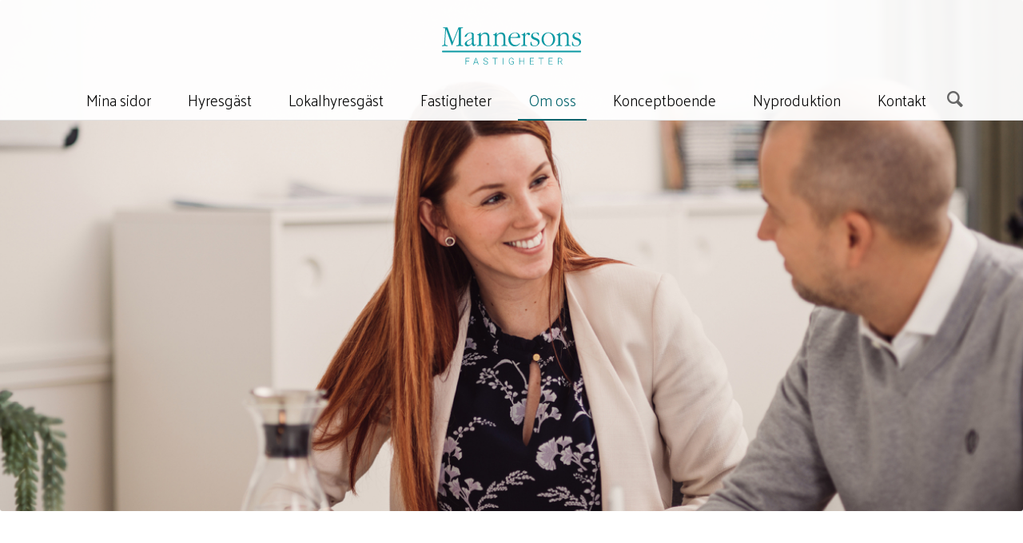

--- FILE ---
content_type: text/html; charset=UTF-8
request_url: https://mannersons.se/om-oss/lediga-tjanster/
body_size: 17793
content:
<!DOCTYPE html>
<html lang="sv-SE" class="html_stretched responsive av-preloader-active av-preloader-enabled av-default-lightbox  html_header_top html_logo_center html_bottom_nav_header html_menu_right html_custom html_header_sticky html_header_shrinking_disabled html_mobile_menu_phone html_header_searchicon html_content_align_center html_header_unstick_top_disabled html_header_stretch_disabled html_av-submenu-hidden html_av-submenu-display-click html_av-overlay-side html_av-overlay-side-classic html_av-submenu-clone html_entry_id_788 av-cookies-no-cookie-consent av-no-preview html_text_menu_active ">
<head>
<meta charset="UTF-8" />


<!-- mobile setting -->
<meta name="viewport" content="width=device-width, initial-scale=1, maximum-scale=1">

<!-- Scripts/CSS and wp_head hook -->
<meta name='robots' content='index, follow, max-image-preview:large, max-snippet:-1, max-video-preview:-1' />
	<style>img:is([sizes="auto" i], [sizes^="auto," i]) { contain-intrinsic-size: 3000px 1500px }</style>
		<!-- Pixel Cat Facebook Pixel Code -->
	<script>
	!function(f,b,e,v,n,t,s){if(f.fbq)return;n=f.fbq=function(){n.callMethod?
	n.callMethod.apply(n,arguments):n.queue.push(arguments)};if(!f._fbq)f._fbq=n;
	n.push=n;n.loaded=!0;n.version='2.0';n.queue=[];t=b.createElement(e);t.async=!0;
	t.src=v;s=b.getElementsByTagName(e)[0];s.parentNode.insertBefore(t,s)}(window,
	document,'script','https://connect.facebook.net/en_US/fbevents.js' );
	fbq( 'init', '647123302577233' );	</script>
	<!-- DO NOT MODIFY -->
	<!-- End Facebook Pixel Code -->
	
	<!-- This site is optimized with the Yoast SEO plugin v24.9 - https://yoast.com/wordpress/plugins/seo/ -->
	<title>Jobba hos oss - Mannersons Fastighets AB</title>
	<link rel="canonical" href="https://mannersons.se/om-oss/lediga-tjanster/" />
	<meta property="og:locale" content="sv_SE" />
	<meta property="og:type" content="article" />
	<meta property="og:title" content="Jobba hos oss - Mannersons Fastighets AB" />
	<meta property="og:url" content="https://mannersons.se/om-oss/lediga-tjanster/" />
	<meta property="og:site_name" content="Mannersons Fastighets AB" />
	<meta property="article:modified_time" content="2021-02-02T10:21:30+00:00" />
	<meta name="twitter:card" content="summary_large_image" />
	<meta name="twitter:label1" content="Beräknad lästid" />
	<meta name="twitter:data1" content="3 minuter" />
	<script type="application/ld+json" class="yoast-schema-graph">{"@context":"https://schema.org","@graph":[{"@type":"WebPage","@id":"https://mannersons.se/om-oss/lediga-tjanster/","url":"https://mannersons.se/om-oss/lediga-tjanster/","name":"Jobba hos oss - Mannersons Fastighets AB","isPartOf":{"@id":"https://mannersons.se/#website"},"datePublished":"2017-11-13T12:43:25+00:00","dateModified":"2021-02-02T10:21:30+00:00","breadcrumb":{"@id":"https://mannersons.se/om-oss/lediga-tjanster/#breadcrumb"},"inLanguage":"sv-SE","potentialAction":[{"@type":"ReadAction","target":["https://mannersons.se/om-oss/lediga-tjanster/"]}]},{"@type":"BreadcrumbList","@id":"https://mannersons.se/om-oss/lediga-tjanster/#breadcrumb","itemListElement":[{"@type":"ListItem","position":1,"name":"Hem","item":"https://mannersons.se/huvudsida/"},{"@type":"ListItem","position":2,"name":"Om oss","item":"https://mannersons.se/?page_id=67"},{"@type":"ListItem","position":3,"name":"Jobba hos oss"}]},{"@type":"WebSite","@id":"https://mannersons.se/#website","url":"https://mannersons.se/","name":"Mannersons Fastighets AB","description":"","potentialAction":[{"@type":"SearchAction","target":{"@type":"EntryPoint","urlTemplate":"https://mannersons.se/?s={search_term_string}"},"query-input":{"@type":"PropertyValueSpecification","valueRequired":true,"valueName":"search_term_string"}}],"inLanguage":"sv-SE"}]}</script>
	<!-- / Yoast SEO plugin. -->


<link rel='dns-prefetch' href='//use.fontawesome.com' />
<link rel="alternate" type="application/rss+xml" title="Mannersons Fastighets AB &raquo; Webbflöde" href="https://mannersons.se/feed/" />

<!-- google webfont font replacement -->

			<script type='text/javascript'>

				(function() {
					
					/*	check if webfonts are disabled by user setting via cookie - or user must opt in.	*/
					var html = document.getElementsByTagName('html')[0];
					var cookie_check = html.className.indexOf('av-cookies-needs-opt-in') >= 0 || html.className.indexOf('av-cookies-can-opt-out') >= 0;
					var allow_continue = true;
					var silent_accept_cookie = html.className.indexOf('av-cookies-user-silent-accept') >= 0;

					if( cookie_check && ! silent_accept_cookie )
					{
						if( ! document.cookie.match(/aviaCookieConsent/) || html.className.indexOf('av-cookies-session-refused') >= 0 )
						{
							allow_continue = false;
						}
						else
						{
							if( ! document.cookie.match(/aviaPrivacyRefuseCookiesHideBar/) )
							{
								allow_continue = false;
							}
							else if( ! document.cookie.match(/aviaPrivacyEssentialCookiesEnabled/) )
							{
								allow_continue = false;
							}
							else if( document.cookie.match(/aviaPrivacyGoogleWebfontsDisabled/) )
							{
								allow_continue = false;
							}
						}
					}
					
					if( allow_continue )
					{
						var f = document.createElement('link');
					
						f.type 	= 'text/css';
						f.rel 	= 'stylesheet';
						f.href 	= '//fonts.googleapis.com/css?family=Roboto:100,400,700%7CLato:300,400,700';
						f.id 	= 'avia-google-webfont';

						document.getElementsByTagName('head')[0].appendChild(f);
					}
				})();
			
			</script>
			<script type="text/javascript">
/* <![CDATA[ */
window._wpemojiSettings = {"baseUrl":"https:\/\/s.w.org\/images\/core\/emoji\/15.0.3\/72x72\/","ext":".png","svgUrl":"https:\/\/s.w.org\/images\/core\/emoji\/15.0.3\/svg\/","svgExt":".svg","source":{"concatemoji":"https:\/\/mannersons.se\/wp-includes\/js\/wp-emoji-release.min.js?ver=6.7.4"}};
/*! This file is auto-generated */
!function(i,n){var o,s,e;function c(e){try{var t={supportTests:e,timestamp:(new Date).valueOf()};sessionStorage.setItem(o,JSON.stringify(t))}catch(e){}}function p(e,t,n){e.clearRect(0,0,e.canvas.width,e.canvas.height),e.fillText(t,0,0);var t=new Uint32Array(e.getImageData(0,0,e.canvas.width,e.canvas.height).data),r=(e.clearRect(0,0,e.canvas.width,e.canvas.height),e.fillText(n,0,0),new Uint32Array(e.getImageData(0,0,e.canvas.width,e.canvas.height).data));return t.every(function(e,t){return e===r[t]})}function u(e,t,n){switch(t){case"flag":return n(e,"\ud83c\udff3\ufe0f\u200d\u26a7\ufe0f","\ud83c\udff3\ufe0f\u200b\u26a7\ufe0f")?!1:!n(e,"\ud83c\uddfa\ud83c\uddf3","\ud83c\uddfa\u200b\ud83c\uddf3")&&!n(e,"\ud83c\udff4\udb40\udc67\udb40\udc62\udb40\udc65\udb40\udc6e\udb40\udc67\udb40\udc7f","\ud83c\udff4\u200b\udb40\udc67\u200b\udb40\udc62\u200b\udb40\udc65\u200b\udb40\udc6e\u200b\udb40\udc67\u200b\udb40\udc7f");case"emoji":return!n(e,"\ud83d\udc26\u200d\u2b1b","\ud83d\udc26\u200b\u2b1b")}return!1}function f(e,t,n){var r="undefined"!=typeof WorkerGlobalScope&&self instanceof WorkerGlobalScope?new OffscreenCanvas(300,150):i.createElement("canvas"),a=r.getContext("2d",{willReadFrequently:!0}),o=(a.textBaseline="top",a.font="600 32px Arial",{});return e.forEach(function(e){o[e]=t(a,e,n)}),o}function t(e){var t=i.createElement("script");t.src=e,t.defer=!0,i.head.appendChild(t)}"undefined"!=typeof Promise&&(o="wpEmojiSettingsSupports",s=["flag","emoji"],n.supports={everything:!0,everythingExceptFlag:!0},e=new Promise(function(e){i.addEventListener("DOMContentLoaded",e,{once:!0})}),new Promise(function(t){var n=function(){try{var e=JSON.parse(sessionStorage.getItem(o));if("object"==typeof e&&"number"==typeof e.timestamp&&(new Date).valueOf()<e.timestamp+604800&&"object"==typeof e.supportTests)return e.supportTests}catch(e){}return null}();if(!n){if("undefined"!=typeof Worker&&"undefined"!=typeof OffscreenCanvas&&"undefined"!=typeof URL&&URL.createObjectURL&&"undefined"!=typeof Blob)try{var e="postMessage("+f.toString()+"("+[JSON.stringify(s),u.toString(),p.toString()].join(",")+"));",r=new Blob([e],{type:"text/javascript"}),a=new Worker(URL.createObjectURL(r),{name:"wpTestEmojiSupports"});return void(a.onmessage=function(e){c(n=e.data),a.terminate(),t(n)})}catch(e){}c(n=f(s,u,p))}t(n)}).then(function(e){for(var t in e)n.supports[t]=e[t],n.supports.everything=n.supports.everything&&n.supports[t],"flag"!==t&&(n.supports.everythingExceptFlag=n.supports.everythingExceptFlag&&n.supports[t]);n.supports.everythingExceptFlag=n.supports.everythingExceptFlag&&!n.supports.flag,n.DOMReady=!1,n.readyCallback=function(){n.DOMReady=!0}}).then(function(){return e}).then(function(){var e;n.supports.everything||(n.readyCallback(),(e=n.source||{}).concatemoji?t(e.concatemoji):e.wpemoji&&e.twemoji&&(t(e.twemoji),t(e.wpemoji)))}))}((window,document),window._wpemojiSettings);
/* ]]> */
</script>
<link rel='stylesheet' id='avia-grid-css' href='https://mannersons.se/wp-content/themes/enfold/css/grid.css?ver=4.7.5-b-modified-1611326609' type='text/css' media='all' />
<link rel='stylesheet' id='avia-base-css' href='https://mannersons.se/wp-content/themes/enfold/css/base.css?ver=4.7.5-b-modified-1611326609' type='text/css' media='all' />
<link rel='stylesheet' id='avia-layout-css' href='https://mannersons.se/wp-content/themes/enfold/css/layout.css?ver=4.7.5-b-modified-1611326609' type='text/css' media='all' />
<link rel='stylesheet' id='avia-module-audioplayer-css' href='https://mannersons.se/wp-content/themes/enfold/config-templatebuilder/avia-shortcodes/audio-player/audio-player.css?ver=6.7.4-b-modified-1611326586' type='text/css' media='all' />
<link rel='stylesheet' id='avia-module-blog-css' href='https://mannersons.se/wp-content/themes/enfold/config-templatebuilder/avia-shortcodes/blog/blog.css?ver=6.7.4-b-modified-1611326587' type='text/css' media='all' />
<link rel='stylesheet' id='avia-module-postslider-css' href='https://mannersons.se/wp-content/themes/enfold/config-templatebuilder/avia-shortcodes/postslider/postslider.css?ver=6.7.4-b-modified-1611326595' type='text/css' media='all' />
<link rel='stylesheet' id='avia-module-button-css' href='https://mannersons.se/wp-content/themes/enfold/config-templatebuilder/avia-shortcodes/buttons/buttons.css?ver=6.7.4-b-modified-1611326587' type='text/css' media='all' />
<link rel='stylesheet' id='avia-module-buttonrow-css' href='https://mannersons.se/wp-content/themes/enfold/config-templatebuilder/avia-shortcodes/buttonrow/buttonrow.css?ver=6.7.4-b-modified-1611326587' type='text/css' media='all' />
<link rel='stylesheet' id='avia-module-button-fullwidth-css' href='https://mannersons.se/wp-content/themes/enfold/config-templatebuilder/avia-shortcodes/buttons_fullwidth/buttons_fullwidth.css?ver=6.7.4-b-modified-1611326587' type='text/css' media='all' />
<link rel='stylesheet' id='avia-module-catalogue-css' href='https://mannersons.se/wp-content/themes/enfold/config-templatebuilder/avia-shortcodes/catalogue/catalogue.css?ver=6.7.4-b-modified-1611326587' type='text/css' media='all' />
<link rel='stylesheet' id='avia-module-comments-css' href='https://mannersons.se/wp-content/themes/enfold/config-templatebuilder/avia-shortcodes/comments/comments.css?ver=6.7.4-b-modified-1611326588' type='text/css' media='all' />
<link rel='stylesheet' id='avia-module-contact-css' href='https://mannersons.se/wp-content/themes/enfold/config-templatebuilder/avia-shortcodes/contact/contact.css?ver=6.7.4-b-modified-1611326588' type='text/css' media='all' />
<link rel='stylesheet' id='avia-module-slideshow-css' href='https://mannersons.se/wp-content/themes/enfold/config-templatebuilder/avia-shortcodes/slideshow/slideshow.css?ver=6.7.4-b-modified-1611326596' type='text/css' media='all' />
<link rel='stylesheet' id='avia-module-slideshow-contentpartner-css' href='https://mannersons.se/wp-content/themes/enfold/config-templatebuilder/avia-shortcodes/contentslider/contentslider.css?ver=6.7.4-b-modified-1611326588' type='text/css' media='all' />
<link rel='stylesheet' id='avia-module-countdown-css' href='https://mannersons.se/wp-content/themes/enfold/config-templatebuilder/avia-shortcodes/countdown/countdown.css?ver=6.7.4-b-modified-1611326589' type='text/css' media='all' />
<link rel='stylesheet' id='avia-module-gallery-css' href='https://mannersons.se/wp-content/themes/enfold/config-templatebuilder/avia-shortcodes/gallery/gallery.css?ver=6.7.4-b-modified-1611326590' type='text/css' media='all' />
<link rel='stylesheet' id='avia-module-gallery-hor-css' href='https://mannersons.se/wp-content/themes/enfold/config-templatebuilder/avia-shortcodes/gallery_horizontal/gallery_horizontal.css?ver=6.7.4-b-modified-1611326590' type='text/css' media='all' />
<link rel='stylesheet' id='avia-module-maps-css' href='https://mannersons.se/wp-content/themes/enfold/config-templatebuilder/avia-shortcodes/google_maps/google_maps.css?ver=6.7.4-b-modified-1611326590' type='text/css' media='all' />
<link rel='stylesheet' id='avia-module-gridrow-css' href='https://mannersons.se/wp-content/themes/enfold/config-templatebuilder/avia-shortcodes/grid_row/grid_row.css?ver=6.7.4-b-modified-1611326590' type='text/css' media='all' />
<link rel='stylesheet' id='avia-module-heading-css' href='https://mannersons.se/wp-content/themes/enfold/config-templatebuilder/avia-shortcodes/heading/heading.css?ver=6.7.4-b-modified-1611326591' type='text/css' media='all' />
<link rel='stylesheet' id='avia-module-rotator-css' href='https://mannersons.se/wp-content/themes/enfold/config-templatebuilder/avia-shortcodes/headline_rotator/headline_rotator.css?ver=6.7.4-b-modified-1611326591' type='text/css' media='all' />
<link rel='stylesheet' id='avia-module-hr-css' href='https://mannersons.se/wp-content/themes/enfold/config-templatebuilder/avia-shortcodes/hr/hr.css?ver=6.7.4-b-modified-1611326592' type='text/css' media='all' />
<link rel='stylesheet' id='avia-module-icon-css' href='https://mannersons.se/wp-content/themes/enfold/config-templatebuilder/avia-shortcodes/icon/icon.css?ver=6.7.4-b-modified-1611326591' type='text/css' media='all' />
<link rel='stylesheet' id='avia-module-iconbox-css' href='https://mannersons.se/wp-content/themes/enfold/config-templatebuilder/avia-shortcodes/iconbox/iconbox.css?ver=6.7.4-b-modified-1611326592' type='text/css' media='all' />
<link rel='stylesheet' id='avia-module-icongrid-css' href='https://mannersons.se/wp-content/themes/enfold/config-templatebuilder/avia-shortcodes/icongrid/icongrid.css?ver=6.7.4-b-modified-1611326592' type='text/css' media='all' />
<link rel='stylesheet' id='avia-module-iconlist-css' href='https://mannersons.se/wp-content/themes/enfold/config-templatebuilder/avia-shortcodes/iconlist/iconlist.css?ver=6.7.4-b-modified-1611326593' type='text/css' media='all' />
<link rel='stylesheet' id='avia-module-image-css' href='https://mannersons.se/wp-content/themes/enfold/config-templatebuilder/avia-shortcodes/image/image.css?ver=6.7.4-b-modified-1611326593' type='text/css' media='all' />
<link rel='stylesheet' id='avia-module-hotspot-css' href='https://mannersons.se/wp-content/themes/enfold/config-templatebuilder/avia-shortcodes/image_hotspots/image_hotspots.css?ver=6.7.4-b-modified-1611326593' type='text/css' media='all' />
<link rel='stylesheet' id='avia-module-magazine-css' href='https://mannersons.se/wp-content/themes/enfold/config-templatebuilder/avia-shortcodes/magazine/magazine.css?ver=6.7.4-b-modified-1611326593' type='text/css' media='all' />
<link rel='stylesheet' id='avia-module-masonry-css' href='https://mannersons.se/wp-content/themes/enfold/config-templatebuilder/avia-shortcodes/masonry_entries/masonry_entries.css?ver=6.7.4-b-modified-1611326594' type='text/css' media='all' />
<link rel='stylesheet' id='avia-siteloader-css' href='https://mannersons.se/wp-content/themes/enfold/css/avia-snippet-site-preloader.css?ver=6.7.4-b-modified-1611326609' type='text/css' media='all' />
<link rel='stylesheet' id='avia-module-menu-css' href='https://mannersons.se/wp-content/themes/enfold/config-templatebuilder/avia-shortcodes/menu/menu.css?ver=6.7.4-b-modified-1611326594' type='text/css' media='all' />
<link rel='stylesheet' id='avia-modfule-notification-css' href='https://mannersons.se/wp-content/themes/enfold/config-templatebuilder/avia-shortcodes/notification/notification.css?ver=6.7.4-b-modified-1611326594' type='text/css' media='all' />
<link rel='stylesheet' id='avia-module-numbers-css' href='https://mannersons.se/wp-content/themes/enfold/config-templatebuilder/avia-shortcodes/numbers/numbers.css?ver=6.7.4-b-modified-1611326595' type='text/css' media='all' />
<link rel='stylesheet' id='avia-module-portfolio-css' href='https://mannersons.se/wp-content/themes/enfold/config-templatebuilder/avia-shortcodes/portfolio/portfolio.css?ver=6.7.4-b-modified-1611326595' type='text/css' media='all' />
<link rel='stylesheet' id='avia-module-progress-bar-css' href='https://mannersons.se/wp-content/themes/enfold/config-templatebuilder/avia-shortcodes/progressbar/progressbar.css?ver=6.7.4-b-modified-1611326595' type='text/css' media='all' />
<link rel='stylesheet' id='avia-module-promobox-css' href='https://mannersons.se/wp-content/themes/enfold/config-templatebuilder/avia-shortcodes/promobox/promobox.css?ver=6.7.4-b-modified-1611326596' type='text/css' media='all' />
<link rel='stylesheet' id='avia-sc-search-css' href='https://mannersons.se/wp-content/themes/enfold/config-templatebuilder/avia-shortcodes/search/search.css?ver=6.7.4-b-modified-1611326596' type='text/css' media='all' />
<link rel='stylesheet' id='avia-module-slideshow-accordion-css' href='https://mannersons.se/wp-content/themes/enfold/config-templatebuilder/avia-shortcodes/slideshow_accordion/slideshow_accordion.css?ver=6.7.4-b-modified-1611326596' type='text/css' media='all' />
<link rel='stylesheet' id='avia-module-slideshow-feature-image-css' href='https://mannersons.se/wp-content/themes/enfold/config-templatebuilder/avia-shortcodes/slideshow_feature_image/slideshow_feature_image.css?ver=6.7.4-b-modified-1611326596' type='text/css' media='all' />
<link rel='stylesheet' id='avia-module-slideshow-fullsize-css' href='https://mannersons.se/wp-content/themes/enfold/config-templatebuilder/avia-shortcodes/slideshow_fullsize/slideshow_fullsize.css?ver=6.7.4-b-modified-1611326597' type='text/css' media='all' />
<link rel='stylesheet' id='avia-module-slideshow-fullscreen-css' href='https://mannersons.se/wp-content/themes/enfold/config-templatebuilder/avia-shortcodes/slideshow_fullscreen/slideshow_fullscreen.css?ver=6.7.4-b-modified-1611326596' type='text/css' media='all' />
<link rel='stylesheet' id='avia-module-slideshow-ls-css' href='https://mannersons.se/wp-content/themes/enfold/config-templatebuilder/avia-shortcodes/slideshow_layerslider/slideshow_layerslider.css?ver=6.7.4-b-modified-1611326597' type='text/css' media='all' />
<link rel='stylesheet' id='avia-module-social-css' href='https://mannersons.se/wp-content/themes/enfold/config-templatebuilder/avia-shortcodes/social_share/social_share.css?ver=6.7.4-b-modified-1611326597' type='text/css' media='all' />
<link rel='stylesheet' id='avia-module-tabsection-css' href='https://mannersons.se/wp-content/themes/enfold/config-templatebuilder/avia-shortcodes/tab_section/tab_section.css?ver=6.7.4-b-modified-1611326597' type='text/css' media='all' />
<link rel='stylesheet' id='avia-module-table-css' href='https://mannersons.se/wp-content/themes/enfold/config-templatebuilder/avia-shortcodes/table/table.css?ver=6.7.4-b-modified-1611326597' type='text/css' media='all' />
<link rel='stylesheet' id='avia-module-tabs-css' href='https://mannersons.se/wp-content/themes/enfold/config-templatebuilder/avia-shortcodes/tabs/tabs.css?ver=6.7.4-b-modified-1611326598' type='text/css' media='all' />
<link rel='stylesheet' id='avia-module-team-css' href='https://mannersons.se/wp-content/themes/enfold/config-templatebuilder/avia-shortcodes/team/team.css?ver=6.7.4-b-modified-1611326598' type='text/css' media='all' />
<link rel='stylesheet' id='avia-module-testimonials-css' href='https://mannersons.se/wp-content/themes/enfold/config-templatebuilder/avia-shortcodes/testimonials/testimonials.css?ver=6.7.4-b-modified-1611326598' type='text/css' media='all' />
<link rel='stylesheet' id='avia-module-timeline-css' href='https://mannersons.se/wp-content/themes/enfold/config-templatebuilder/avia-shortcodes/timeline/timeline.css?ver=6.7.4-b-modified-1611326598' type='text/css' media='all' />
<link rel='stylesheet' id='avia-module-toggles-css' href='https://mannersons.se/wp-content/themes/enfold/config-templatebuilder/avia-shortcodes/toggles/toggles.css?ver=6.7.4-b-modified-1611326598' type='text/css' media='all' />
<link rel='stylesheet' id='avia-module-video-css' href='https://mannersons.se/wp-content/themes/enfold/config-templatebuilder/avia-shortcodes/video/video.css?ver=6.7.4-b-modified-1611326598' type='text/css' media='all' />
<link rel='stylesheet' id='layerslider-css' href='https://mannersons.se/wp-content/plugins/LayerSlider/static/layerslider/css/layerslider.css?ver=6.7.1-b-modified-1611326426' type='text/css' media='all' />
<style id='wp-emoji-styles-inline-css' type='text/css'>

	img.wp-smiley, img.emoji {
		display: inline !important;
		border: none !important;
		box-shadow: none !important;
		height: 1em !important;
		width: 1em !important;
		margin: 0 0.07em !important;
		vertical-align: -0.1em !important;
		background: none !important;
		padding: 0 !important;
	}
</style>
<link rel='stylesheet' id='wpzoom-social-icons-block-style-css' href='https://mannersons.se/wp-content/plugins/social-icons-widget-by-wpzoom/block/dist/style-wpzoom-social-icons.css?ver=4.2.18-b-modified-1713352282' type='text/css' media='all' />
<link rel='stylesheet' id='avia-scs-css' href='https://mannersons.se/wp-content/themes/enfold/css/shortcodes.css?ver=4.7.5-b-modified-1611326609' type='text/css' media='all' />
<link rel='stylesheet' id='avia-widget-css-css' href='https://mannersons.se/wp-content/themes/enfold/css/avia-snippet-widget.css?ver=4.7.5-b-modified-1611326609' type='text/css' media='screen' />
<link rel='stylesheet' id='avia-dynamic-css' href='https://mannersons.se/wp-content/uploads/dynamic_avia/mannersons.css?ver=680b4c2f5c508-b-modified-1745570863' type='text/css' media='all' />
<link rel='stylesheet' id='avia-custom-css' href='https://mannersons.se/wp-content/themes/enfold/css/custom.css?ver=4.7.5-b-modified-1611326609' type='text/css' media='all' />
<link rel='stylesheet' id='avia-style-css' href='https://mannersons.se/wp-content/themes/mannersons/style.css?ver=4.7.5-b-modified-1730272536' type='text/css' media='all' />
<link rel='stylesheet' id='wpzoom-social-icons-socicon-css' href='https://mannersons.se/wp-content/plugins/social-icons-widget-by-wpzoom/assets/css/wpzoom-socicon.css?ver=6.7.4-b-modified-1713352282' type='text/css' media='all' />
<link rel='stylesheet' id='wpzoom-social-icons-genericons-css' href='https://mannersons.se/wp-content/plugins/social-icons-widget-by-wpzoom/assets/css/genericons.css?ver=6.7.4-b-modified-1713352282' type='text/css' media='all' />
<link rel='stylesheet' id='wpzoom-social-icons-academicons-css' href='https://mannersons.se/wp-content/plugins/social-icons-widget-by-wpzoom/assets/css/academicons.min.css?ver=6.7.4-b-modified-1713352282' type='text/css' media='all' />
<link rel='stylesheet' id='wpzoom-social-icons-font-awesome-3-css' href='https://mannersons.se/wp-content/plugins/social-icons-widget-by-wpzoom/assets/css/font-awesome-3.min.css?ver=6.7.4-b-modified-1713352282' type='text/css' media='all' />
<link rel='stylesheet' id='dashicons-css' href='https://mannersons.se/wp-includes/css/dashicons.min.css?ver=6.7.4' type='text/css' media='all' />
<link rel='stylesheet' id='wpzoom-social-icons-styles-css' href='https://mannersons.se/wp-content/plugins/social-icons-widget-by-wpzoom/assets/css/wpzoom-social-icons-styles.css?ver=6.7.4-b-modified-1713352282' type='text/css' media='all' />
<link rel='stylesheet' id='font-awesome-official-css' href='https://use.fontawesome.com/releases/v5.15.1/css/all.css' type='text/css' media='all' integrity="sha384-vp86vTRFVJgpjF9jiIGPEEqYqlDwgyBgEF109VFjmqGmIY/Y4HV4d3Gp2irVfcrp" crossorigin="anonymous" />
<link rel='preload' as='font'  id='wpzoom-social-icons-font-academicons-woff2-css' href='https://mannersons.se/wp-content/plugins/social-icons-widget-by-wpzoom/assets/font/academicons.woff2?v=1.9.2'  type='font/woff2' crossorigin />
<link rel='preload' as='font'  id='wpzoom-social-icons-font-fontawesome-3-woff2-css' href='https://mannersons.se/wp-content/plugins/social-icons-widget-by-wpzoom/assets/font/fontawesome-webfont.woff2?v=4.7.0'  type='font/woff2' crossorigin />
<link rel='preload' as='font'  id='wpzoom-social-icons-font-genericons-woff-css' href='https://mannersons.se/wp-content/plugins/social-icons-widget-by-wpzoom/assets/font/Genericons.woff?ver=6.7.4-b-modified-1713352282'  type='font/woff' crossorigin />
<link rel='preload' as='font'  id='wpzoom-social-icons-font-socicon-woff2-css' href='https://mannersons.se/wp-content/plugins/social-icons-widget-by-wpzoom/assets/font/socicon.woff2?v=4.2.18'  type='font/woff2' crossorigin />
<link rel='stylesheet' id='font-awesome-official-v4shim-css' href='https://use.fontawesome.com/releases/v5.15.1/css/v4-shims.css' type='text/css' media='all' integrity="sha384-WCuYjm/u5NsK4s/NfnJeHuMj6zzN2HFyjhBu/SnZJj7eZ6+ds4zqIM3wYgL59Clf" crossorigin="anonymous" />
<style id='font-awesome-official-v4shim-inline-css' type='text/css'>
@font-face {
font-family: "FontAwesome";
font-display: block;
src: url("https://use.fontawesome.com/releases/v5.15.1/webfonts/fa-brands-400.eot"),
		url("https://use.fontawesome.com/releases/v5.15.1/webfonts/fa-brands-400.eot?#iefix") format("embedded-opentype"),
		url("https://use.fontawesome.com/releases/v5.15.1/webfonts/fa-brands-400.woff2") format("woff2"),
		url("https://use.fontawesome.com/releases/v5.15.1/webfonts/fa-brands-400.woff") format("woff"),
		url("https://use.fontawesome.com/releases/v5.15.1/webfonts/fa-brands-400.ttf") format("truetype"),
		url("https://use.fontawesome.com/releases/v5.15.1/webfonts/fa-brands-400.svg#fontawesome") format("svg");
}

@font-face {
font-family: "FontAwesome";
font-display: block;
src: url("https://use.fontawesome.com/releases/v5.15.1/webfonts/fa-solid-900.eot"),
		url("https://use.fontawesome.com/releases/v5.15.1/webfonts/fa-solid-900.eot?#iefix") format("embedded-opentype"),
		url("https://use.fontawesome.com/releases/v5.15.1/webfonts/fa-solid-900.woff2") format("woff2"),
		url("https://use.fontawesome.com/releases/v5.15.1/webfonts/fa-solid-900.woff") format("woff"),
		url("https://use.fontawesome.com/releases/v5.15.1/webfonts/fa-solid-900.ttf") format("truetype"),
		url("https://use.fontawesome.com/releases/v5.15.1/webfonts/fa-solid-900.svg#fontawesome") format("svg");
}

@font-face {
font-family: "FontAwesome";
font-display: block;
src: url("https://use.fontawesome.com/releases/v5.15.1/webfonts/fa-regular-400.eot"),
		url("https://use.fontawesome.com/releases/v5.15.1/webfonts/fa-regular-400.eot?#iefix") format("embedded-opentype"),
		url("https://use.fontawesome.com/releases/v5.15.1/webfonts/fa-regular-400.woff2") format("woff2"),
		url("https://use.fontawesome.com/releases/v5.15.1/webfonts/fa-regular-400.woff") format("woff"),
		url("https://use.fontawesome.com/releases/v5.15.1/webfonts/fa-regular-400.ttf") format("truetype"),
		url("https://use.fontawesome.com/releases/v5.15.1/webfonts/fa-regular-400.svg#fontawesome") format("svg");
unicode-range: U+F004-F005,U+F007,U+F017,U+F022,U+F024,U+F02E,U+F03E,U+F044,U+F057-F059,U+F06E,U+F070,U+F075,U+F07B-F07C,U+F080,U+F086,U+F089,U+F094,U+F09D,U+F0A0,U+F0A4-F0A7,U+F0C5,U+F0C7-F0C8,U+F0E0,U+F0EB,U+F0F3,U+F0F8,U+F0FE,U+F111,U+F118-F11A,U+F11C,U+F133,U+F144,U+F146,U+F14A,U+F14D-F14E,U+F150-F152,U+F15B-F15C,U+F164-F165,U+F185-F186,U+F191-F192,U+F1AD,U+F1C1-F1C9,U+F1CD,U+F1D8,U+F1E3,U+F1EA,U+F1F6,U+F1F9,U+F20A,U+F247-F249,U+F24D,U+F254-F25B,U+F25D,U+F267,U+F271-F274,U+F279,U+F28B,U+F28D,U+F2B5-F2B6,U+F2B9,U+F2BB,U+F2BD,U+F2C1-F2C2,U+F2D0,U+F2D2,U+F2DC,U+F2ED,U+F328,U+F358-F35B,U+F3A5,U+F3D1,U+F410,U+F4AD;
}
</style>
<script type="text/javascript" src="https://mannersons.se/wp-includes/js/jquery/jquery.min.js?ver=3.7.1" id="jquery-core-js"></script>
<script type="text/javascript" src="https://mannersons.se/wp-includes/js/jquery/jquery-migrate.min.js?ver=3.4.1" id="jquery-migrate-js"></script>
<script type="text/javascript" id="layerslider-greensock-js-extra">
/* <![CDATA[ */
var LS_Meta = {"v":"6.7.1"};
/* ]]> */
</script>
<script type="text/javascript" src="https://mannersons.se/wp-content/plugins/LayerSlider/static/layerslider/js/greensock.js?ver=1.19.0-b-modified-1611326426" id="layerslider-greensock-js"></script>
<script type="text/javascript" src="https://mannersons.se/wp-content/plugins/LayerSlider/static/layerslider/js/layerslider.kreaturamedia.jquery.js?ver=6.7.1-b-modified-1611326427" id="layerslider-js"></script>
<script type="text/javascript" src="https://mannersons.se/wp-content/plugins/LayerSlider/static/layerslider/js/layerslider.transitions.js?ver=6.7.1-b-modified-1611326427" id="layerslider-transitions-js"></script>
<script type="text/javascript" src="https://mannersons.se/wp-content/themes/enfold/js/avia-compat.js?ver=4.7.5-b-modified-1611326659" id="avia-compat-js"></script>
<link rel="https://api.w.org/" href="https://mannersons.se/wp-json/" /><link rel="alternate" title="JSON" type="application/json" href="https://mannersons.se/wp-json/wp/v2/pages/788" /><link rel="EditURI" type="application/rsd+xml" title="RSD" href="https://mannersons.se/xmlrpc.php?rsd" />
<meta name="generator" content="WordPress 6.7.4" />
<link rel='shortlink' href='https://mannersons.se/?p=788' />
<link rel="alternate" title="oEmbed (JSON)" type="application/json+oembed" href="https://mannersons.se/wp-json/oembed/1.0/embed?url=https%3A%2F%2Fmannersons.se%2Fom-oss%2Flediga-tjanster%2F" />
<link rel="alternate" title="oEmbed (XML)" type="text/xml+oembed" href="https://mannersons.se/wp-json/oembed/1.0/embed?url=https%3A%2F%2Fmannersons.se%2Fom-oss%2Flediga-tjanster%2F&#038;format=xml" />
<link href="https://fonts.googleapis.com/css2?family=Palanquin:wght@100;200;300;400;500;600;700&display=swap" rel="stylesheet"><link rel="profile" href="http://gmpg.org/xfn/11" />
<link rel="alternate" type="application/rss+xml" title="Mannersons Fastighets AB RSS2 Feed" href="https://mannersons.se/feed/" />
<link rel="pingback" href="https://mannersons.se/xmlrpc.php" />

<style type='text/css' media='screen'>
 #top #header_main > .container, #top #header_main > .container .main_menu  .av-main-nav > li > a, #top #header_main #menu-item-shop .cart_dropdown_link{ height:100px; line-height: 100px; }
 .html_top_nav_header .av-logo-container{ height:100px;  }
 .html_header_top.html_header_sticky #top #wrap_all #main{ padding-top:152px; } 
</style>
<!--[if lt IE 9]><script src="https://mannersons.se/wp-content/themes/enfold/js/html5shiv.js"></script><![endif]-->

<link rel="icon" href="https://mannersons.se/wp-content/uploads/2021/01/favicon-36x36.png" sizes="32x32" />
<link rel="icon" href="https://mannersons.se/wp-content/uploads/2021/01/favicon.png" sizes="192x192" />
<link rel="apple-touch-icon" href="https://mannersons.se/wp-content/uploads/2021/01/favicon-180x180.png" />
<meta name="msapplication-TileImage" content="https://mannersons.se/wp-content/uploads/2021/01/favicon.png" />
		<style type="text/css" id="wp-custom-css">
			#kontakt{
	display: none;
}
.big-preview{
	margin-top: 150px;
}
.multiContent{
	display: block;
	width: 100%;
}
.margin-1em{
	padding-left: 1em;
	padding-right: 1em;
}

.content{
	padding: 0px;
}
p{
	margin: 0px !important;
}

#main{
	padding-top: 0px !important;
}

#top #main .headerContainer .infoLine{
	width: 60px;
	margin: 20px auto;
	height: 4px;
	background-color: #479194;
}

.container_wrap{
	border-top-width: 0px !important;
}

.descText{
	font-family: 'martel';
	font-weight: 500;
}

.news{
	max-width: 1600px;
	margin: auto;
}

.main-content .container{
	max-width: 1300px;
	float: initial;
	margin: auto;
}
.image-content .container{
	max-width: 1500px;
	float: initial;
	margin: auto;
}

#top .narrow-image{
	>div{
		display: contents;
		>div>img{
			max-height: 50vh;
		  object-fit: cover;
		  object-position: center;
	  }
	}
}


.content > .post-entry > .entry-content-wrapper{
	margin-bottom: 0px;
}

.charlotte{
	margin-bottom: 40px !important;
}
.charlotte img{
	margin: auto;
	margin-top: 10px;
	max-width: 90%;
}

.icon-line{
	line-height:26px;
}
.icon-line::before{
	font-family: 'entypo-fontello';
	font-size: 20px;
	content: attr(data-icon);
	margin-right: 4px;
}

#top .sub-menu .menu-item-has-children > a::after{
	text-align: right;
	display: inline-block;
	position: absolute;
	margin: auto;
	right: 1em;
	content: '\E87d';
	font-family: 'entypo-fontello';
}

#top #wrap_all .mainContainer h3{
	color: #000000;
}
#top #wrap_all .mainContainer h2{
	color: #000000;
	text-transform: none;
	margin-bottom: 20px;
}

body .column-top-margin{
	margin-top: 0px;
}

.policyList li{
	padding-top: 0px;
	padding-bottom: 0px;
}

.buttonIcon img{
	height: 32px;
	filter: invert(45%) sepia(18%) saturate(1152%) hue-rotate(346deg) brightness(95%) contrast(97%);
	height: 32px;
}

.cruitive-heading{
	color: #000000;
	font-family: 'Palanquin', sans-serif;
	font-size: 28px;
	font-weight: 700;
	line-height: 1.1em;
	margin-bottom: 20px;
}
.cruitive-title{
	font-size: 16px;
	margin-bottom: 12px;
}

/*
.multiContent .avia-image-container-inner {
	width: 100%;
}

.multiContent .avia_image{
	width: 100%;
}
*/
.adl-featured-img-link{
	margin-top: 0px !important;
}
.news > div{
	margin-bottom: 8px;
	margin-left: 120px;
	margin-right: 120px;
}

#fullscreen_slider_1{
	z-index: 0;
}

#full_slider_1 .caption_bottom .slideshow_caption{
	top: 0;
}

#full_slider_1 .caption_bottom .slideshow_inner_caption{
	height: 100% !important;
}

#full_slider_1 .caption_bottom .slideshow_align_caption {
	top: 50%;
	transform: translateY(-50%);
	text-align: center;
}

#full_slider_1 .caption_bottom .avia-caption-title{
	color: #FFFFFF !important;
	font-size: 3em !important;
	text-transform: none;
	width: 60%;
  margin-left: auto;
	margin-right: auto;
}

#full_slider_1 .caption_bottom .avia-caption-content button {
  background-color: #00000000;
  border: 2px solid #e5ded1;
	border-radius: 4px;
	color: #e5ded1;
  font-size: 1.0em;
	text-transform: uppercase;
	padding: 8px 16px;
}

#full_slider_1 .avia-slide-wrap img{
	object-fit: cover;
	min-height: 200px;
}

.footer_color h3{
	font-size: 1.2em;
}

#tmp-color{
	background-color: #01626b;
}

.flex-center-container{
	display: flex;
	flex-flow: row wrap;
	justify-content: center;
	align-items: center;
}
.flex-center-container > *{
	width: 50%;
	min-width: 400px;
}

.page-id-5030 #after_section_2{
	margin: 0 40px;
}
.page-id-5030 .avia-team-member, .page-id-6297 .avia-team-member{
	display: grid;
  align-items: center;
	grid-auto-columns: 25% auto;
	grid-column-gap: 1em;
}
.page-id-5030 .team-img-container, .page-id-6297 .team-img-container{
  margin: 0;
  grid-area: 1 / 1 / span 5 / 1;
	border-radius: 100%;
}
.page-id-5030 .avia-team-member img, .page-id-6297 .avia-team-member img{
	transform-origin: top;
	transform: scale(1.5);
}
.page-id-5030 .team-member-name, .page-id-6297 .team-member-name{
	grid-area: 2 / 2;
}
.page-id-5030 .team-member-job-title, .page-id-6297 .team-member-job-title{
	grid-area: 3 / 2;
}
.page-id-5030 .team-member-description, .page-id-6297 .team-member-description{
	grid-area: 4 / 2;
}

#postImage.max-height-640{
	display: flex;
	max-height: 640px;
	>div{
		display: contents;
	}
}
.max-height-640 .avia-image-overlay-wrap{
	display: contents;
}
.image-center img{
	object-fit: cover;
}
body.page-id-5695{
	padding: 0px 10px;
}
#top.page-id-5695 #wrap_all h1 {
	
}
#top.page-id-5695 #wrap_all h2{
	color: #231f20;
	margin-bottom: 1em;
}
#top.page-id-5695 #wrap_all .blue-text h3{
	color: #231f20;
}
.page-id-5695 .blue-box{
	padding: 2em;
	background-color: #14253f;
	color: #fff;
}
#top.page-id-5695 #wrap_all .blue-box h3{
	color: #fff;
	margin-bottom: 1em;
}
.page-id-5695 .brown-box{
	background-color: #e9e1d7;
	color: #000
}
#top.page-id-5695 #wrap_all .brown-box h3{
	color: #14253f;
	margin-top: 0;
}
#top.page-id-5695 #wrap_all .brown-box .avia_textblock{
	padding: 2em 2em 2em 2em;
}
#top.page-id-5695 #wrap_all .white-box{
	background-color: #eee7df;
}
#top.page-id-5695 #wrap_all .white-box .avia_textblock{
	padding: 0em 2em 2em 2em;
}
.page-id-5695 .rounded{
	overflow: hidden;
}
.page-id-5695 .rounded-bottom{
	overflow: hidden;
}
.page-id-5695 .flex-row{
	display: flex;
	flex-flow: row wrap;
}
.page-id-5695 .width-40{
	margin: 0 1em;
}
.page-id-5695 .avia-image-container{
	margin: 0;
}
.page-id-5695 .flex-grow.avia-image-container .avia-image-container-inner{
	height: 100%;
	width: 100%;
}
.page-id-5695 .avia-image-container .avia-image-overlay-wrap{
	height: 100%;
	width: 100%;
}
.page-id-5695 .avia-image-container img{
	height: 100%;
	width: 100%;
}
.image-cover img{
	object-fit: cover;
}
.page-id-5695 #after_section_3 .entry-content-wrapper{
	margin-bottom: 0 !important;
}
.page-id-5695 .height-adjusted-slider{
	display: flex;
	flex-direction: column;
}
.black-white img{
	filter: grayscale(1);
}
.page-id-5695 .avia-team-member{
	display: grid;
  align-items: center;
	grid-auto-columns: 25% auto;
	grid-column-gap: 1em;
}
.page-id-5695 .team-img-container{
  margin: 0;
  grid-area: 1 / 1 / span 5 / 1;
	border-radius: 100%;
}
.page-id-5695 .avia-team-member.zoom img{
	transform-origin: top;
	transform: scale(1.5);
}
.page-id-5695 .team-member-name{
	grid-area: 2 / 2;
}
.page-id-5695 .team-member-job-title{
	grid-area: 3 / 2;
}
.page-id-5695 .team-member-description{
	grid-area: 4 / 2;
}
.side-margins{
	margin: 0em 2em;
}

.page-id-5695 #postImage img{
	object-position: 50% 30%;
	height: auto;
}

.same-height .entry-content-wrapper{
	display: flex;
	flex-wrap: wrap;
	align-items: stretch;
}
.flex-column{
	display: flex;
	flex-direction: column;
}
.flex-grow{
	flex-grow: 1;
}
.flex-grow.image-cover{
	height: 100%;
}

#top .no-margins{
	margin: 0;
}

#main .headerContainer{
	margin-top: 80px;
	min-height: 80px;
	width: 80%;
	position: relative;
	float: initial;
	margin-left: auto;
	margin-right: auto;
}

#main .mainContainer{
	width: 60%;
	float: initial;
	margin: auto;
}

#main .overlay-image-text{
	position: absolute;
	left: 0;
	right: 0;
	bottom: 20%;
	text-align: center;
	color: #CCCCCC;
	background-color: #000000A0;
	padding: 0.5em;
}
#main .overlay-image-button{
	position: absolute;
	left: 0;
	right: 0;
	bottom: 5%;
}
#main .overlay-image-button a{
	font-family: "HelveticaNeue", "Helvetica Neue", Helvetica, Arial, Verdana, sans-serif;
	border: none;
}
#main .comming img{
	filter:grayscale(100%);
}

.listings{
	display: grid;
	grid-template-columns: repeat(auto-fill, minmax(240px, 1fr));
	grid-gap: 2em 0.5em;
	padding: 0em 0.5em;
}
.listing{
	display: flex;
	flex-direction: column;
	background-color: #f2eee8;
	border-radius: 4px;
}
.listing-image{
	
}
.listing-image img{
	aspect-ratio: 16/9;
	object-fit: cover;
	border-radius: 4px 4px 0px 0px;
}
.listing-primary{
	font-family: Palanquin, serif;
	font-size: 1.2em;
	margin: 0 0.5em;
	color: #000000;
}
.listing-address{
	font-size: 1em;
	font-weight: 500;
	margin-bottom: 0.2em;
}
.listing-price{
	display: inline;
	font-size: 1.4em;
	font-weight: 700;
}
.listing-price::after{
	content: ' kr';
}
.listing-size{
	display: inline;
	font-size: 1.4em;
	font-weight: 700;
}
.listing-size::after{
	content: ' m²';
}
.listing-price + .listing-size::before {
	content: '•';
	margin: 0 0.8em;
}
.listing-rooms{
	font-size: 1em;
}
.listing-rooms::after{
	content: ' rum o kök';
}
.listing-secondary{
	margin: 0.5em;
	margin-top: 1.0em;
	margin-bottom: auto;
	color: #6f6f71;
}
.listing-area{
	
}
.listing-area::before{
	content: 'Område: ';
}
.listing-access{
	margin-top: 0.4em;
}
.listing-access::before{
	content: 'Tillgänglig fr.o.m: ';
}
.listing-tertiary{
	margin: 0.5em;
}
.listing-tertiary a{
	display: block;
	width: 100%;
	padding: 0.5em;
	text-align: center;
	font-family: Palanquin, serif;
	font-size: 1.2em;
	font-weight: 500;
	color: #000000;
	background-color: #e5ded1;
	border-radius: 4px;
}

.product-info{
	display: grid;
	grid-template-columns: 1fr 1fr;
	row-gap: 1em;
	background-color: #eee7df;
	padding: 1em;
	box-sizing: border-box;
}
#top #wrap_all .product-info h3{
	grid-area: 1 / 1 / auto / span 2;
}
#top #wrap_all .product-info p{
	border-top: 1px solid;
	padding-top: 1em;
}
#top #wrap_all .product-info > p:nth-child(even){
	font-weight: 900;
}

.image-overlay-circle{
	position: absolute;
	bottom: 0;
	right: 10%;
	display: flex;
	justify-content: center;
	align-items: center;
	height: 100px;
	width: 100px;
	background-color: #eee7df;
	border-radius: 100%;
}
.image-overlay-circle p{
	color: #333333;
}

.intro-text h2 span{
	font-size: 1.25em;
	line-height: 0.9em;
}
.intro-text p span{
	font-size: 1.25em;
}

.page-id-6297 .avia-image-container.avia-align-center{
	margin: 0;
}
.page-id-6297 .av_textblock_section h2{
	font-size: 2.5em;
}
.page-id-6297 #intre-form{
	font-size: 2em;
}
.page-id-6297 .avia_textblock h3{
	font-size: 2.5em;
}
.page-id-6297 .product-info h3{
	font-size: 2em;
}

#top .flex-columns .flex_column_table{
	display: flex;
	column-gap: 8px;
	padding: 0px 12px;
}

.side-padding .container{
	max-width: 1600px;
}

/*         */
/* Lokaler */
/*         */
#top #wrap_all .no-hover
.avia-image-overlay-wrap:hover .av-caption-image-overlay-bg{
	opacity: 0.4 !important;
}
#top #wrap_all .select-container{
	.entry-content-wrapper{
		margin: 0 !important;
	}
	p{
		padding: 1rem;
	}
}
#top .hitta-lokal{
	display: flex;
	justify-content: space-between;
	flex-direction: row;
	flex-wrap: wrap;
	select{
		width: 150px;
		margin: 0em 1em;
		flex-grow: 1;
	}
	submit{
		width: 150px;
		flex-grow: 1;
		margin: 0em 1em;
		height: 100%;
		color: #fff;
		text-align: center;
		background-color: #01626b;
		padding: 10px;
		border-radius: 4px;
	}
}
#top #wrap_all .four-squares .flex_column_table{
	margin: 0;
	display: flex;
	flex-wrap: wrap;
	max-width: 1200px;
	margin: auto;
	.flex_column{
		display: flex;
		flex-direction: column;
		justify-content: space-between;
		width: 50%;
		min-width: 300px;
		margin: 0;
	}
	.flex_column::before{
		content: none;
	}
	.flex_column::after{
		content: none;
	}
  .normal-colors{
		padding: 75px 35px 50px 35px;
  	background-color: #e5ded1;
  	color: #479194;
  }
  .inverse-colors{
		padding: 75px 35px 50px 35px;
  	background-color: #01626b;
  	color: #5ce1e6;
  	h2, a{
  		color: #5ce1e6;
  	}
  }
	.image-container{
		flex-direction: row;
		.avia-image-container, .avia-image-container-inner, .avia-image-overlay-wrap{
			display: contents;
		}
		img{
			object-fit: cover;
		}
	}
}
.headroom{
	padding-top: 2em;
}
.no-margins .entry-content-wrapper{
	margin: 0 !important;
}
#top .min-height-0{
	min-height: 0;
}
#top .min-height-300{
	min-height: 300px;
	.avia-image-container-inner{
		display: contents;
	}
	img{
		min-height: 300px;
		object-fit: cover;
	}
}
#top .max-height-600{
	max-height: 600px;
	img{
		max-height: 600px;
		object-fit: cover;
	}
}
#top .link-button{
	font-family: Arial, sans-serif;
	font-size: 14px;
	font-weight: 800;
	display: block;
	width: fit-content;
  justify-self: center;
	padding: 1em 4em;
	background-color: #01626b;
	color: #fff;
	border-radius: 10px;
}
.margin-top-2{
	margin-top: 2em;
}

/*
 * Ny Huvudsida
 */
.page-id-7150 #main > .main_color > .container{
  margin: 0;	
	max-width: unset;
}
.page-id-7150 main > div > div{
	margin-bottom: 0 !important;
}
#top .hero-container{
  background-position: center;
	height: 600px;
	background-size: cover;
	display: flex;
	flex-direction: column;
	justify-content: flex-end;
	.hero-inner-container{
		max-width: 1280px;
		margin: auto;
		float: none;
		h1{
			font-size: 2.8rem;
			font-weight: 600 !important;
		}
		.big-button-container a.avia-button{
			padding: 0.6rem 4rem;
		}
	}
}
.page-id-7150 .aktuellt-container{
	min-height: 0;
	max-width: 1280px;
	margin-left: auto;
	margin-right: auto;
	padding-top: 4rem;
	float: none;
	.entry-content-wrapper{
		margin-bottom: 0 !important;
	}
}
.big-button a.avia-button, .big-button-container a.avia-button{
	font-size: 1.2em;
	padding: 1rem 2.2rem;
	border-radius: 2rem;
	background-color: #01626b;
	span{
	  font-family: Palanquin, sans-serif;
	  font-weight: 700;
	  letter-spacing: 0.8px;
		color: #5ce1e6;
	}
}
.big-button a.avia-button:hover, .big-button-container a.avia-button:hover{
	background-color: #01626b;
	opacity: 1;
	span{
		text-decoration: underline;
	}
}
.page-id-7150 .square-row{
	max-width: 1280px;
	margin: auto;
}
.square-row, .square-container, .square-container > .flex_cell_inner, .square{
	height: 100%;
}
.square{
	background-size: cover !important;
}

#top #wrap_all #main .square-type-1{
	float: none;
	margin-bottom: 140px;
	.container, .content, .post-entry, .entry-content-wrapper{
		height: 100%;
	}
	.entry-content-wrapper{
		display: flex;
	  flex-direction: row;
	  flex-wrap: wrap;
	  gap: 40px;
		margin: 0 !important;
		&:before, &:after{
			content: none;
		}
	}
	.square{
		min-width: 300px;
		min-height: 300px;
		flex-grow: 1;
		flex-basis: 40%;
		width: 100%;
		height: 100%;
		display: flex;
		flex-direction: column;
		justify-content: flex-end;
		a{
		  font-size: 2em;
		  font-family: Palanquin, sans-serif;
		  font-weight: 600;
		  background-color: #fff;
		  color: #01626b;
		  margin: 0;
		  border: none;
		  border-radius: 0;
	  	padding: 0.2rem 4rem;
  		padding-top: 0.5rem;
	  }
	  a:hover{
		  text-decoration: underline;
		  opacity: 1;
	  }
	}
}
#top #wrap_all #main .square-type-2{
	margin: auto;
	margin-bottom: 20px !important;
	float: none;
	.entry-content-wrapper{
		display: grid;
		grid-auto-flow: column;
		grid-auto-columns: 60% 40%;
		flex-direction: row;
		margin: 0 !important;
		&:before, &:after{
			content: none;
		}
	}
  .primary-square{
	  display: flex;
	  flex-direction: column;
		>section{
			margin-top: 2rem;
			margin-bottom: 1.5rem;
			span{
			  line-height: 1.5em;
			}
		}
		.avia-button{
			margin-bottom: 100px;
		}
  }
	.secondary-square{
		
	}
}
.main_color.square-type-3{
	display: flex;
	flex-direction: row;
	flex-wrap: wrap;
	gap: 20px;
	>.square-container.square-type-3{
		flex-basis: 65%;
		min-width: 300px;
		flex-grow: 1;
  	.square{
  		background-color: #00000060;
  		display: flex;
  		flex-direction: column;
  		justify-content: center;
  		box-shadow: inset 0 0 0 500px #00000060;
			gap: 1em;
  		.avia-button{
  			background-color: #00a5b5;
  			span{
  				color: #fff;
  			}
  		}
  	}
	}
	>.square-container.square-type-4{
		flex-basis: 30%;
		min-width: 300px;
		flex-grow: 1;
		display: flex;
		flex-direction: column;
		.flex_cell_inner{
			display: flex;
		  flex-direction: column;
		  gap: 20px;
		}
		.primary-square{
			flex-basis: 60%;
			display: flex;
			justify-content: center;
			align-items: center;
			box-shadow: inset 0 0 0 500px #00000060;
			margin-bottom: 0 !important;
		}
		.secondary-square{
			flex-basis: 40%;
			display: flex;
			justify-content: center;
			align-items: center;
			margin-bottom: 0 !important;
		}
	}
}

@media only screen and (min-width: 768px){
	.page-id-5695 .width-60{
		width: 60%;
	}
	.page-id-5695 section:has(.width-40){
		width: 40%;
	}
	#top #wrap_all .select-container{
	  min-height: 0;
		height: 100px;
	  .container{
	  	width: 600px;
  		margin-top: -50px;
		  background-color: #fff;
	  	z-index: 1;
  		border-radius: 1rem;
	  }
	  p{
		  padding: 1em;
	  }
  }
}

@media only screen and (max-width: 767px){
	.single-big .entry-content{
		width: 85%;
	}
	.headerContainer{
		margin-top: -50px;
	}
	.single-big .emptyHeader{
		height: 0px;
	}
	.emptyHeader{
		height: 50px;
	}
	.postImage{
		margin-top:0px;
	}
	.big-preview{
		margin-top:0px;
	}
	.container{
		max-width: 100% !important;
		width: 100% !important;
	}
	.responsive #top .logo{
		margin: auto;
	}
	.responsive #top .logo img{
		margin: auto;
	}
	.main_menu{
		margin-right: 16px;
	}
	.page-id-5695 #main .avia-image-container{
		margin: 0 2em;
	}
	.page-id-5695 .avia-slideshow-inner{
		margin: 0 2em;
		width: initial;
	}
	.page-id-5695 #main #av_section_1 .avia-image-container{
		margin: 0;
	}
	#footer .widget{
		text-align: center;
	}
	
	.main-content .container{
		max-width: 90% !important;
	}
	
	.responsive #top #wrap_all .no-margins .floating-text-image{
		margin-bottom: 0;
	}
	
	#top #wrap_all #main .hero-inner-container, #top #wrap_all #main .aktuellt{
		margin-left: 1rem;
	}
}

/* Mobile Portrait Size to Mobile Landscape Size (devices and browsers) */
@media only screen and (max-width: 479px) {
	#full_slider_1 .caption_bottom .avia-caption-title{
		width: 100%;
	}
	.postImage, .postImage img{
		height: 160px;
	}
	h1{
		font-size: 1.6em;
	}	
	.news > div{
		margin-bottom: 8px;
		margin-left: 32px;
		margin-right: 32px;
	}
	.listings{
		grid-gap: 4em;
	}
	#top #wrap_all .four-squares .flex_column_table .flex_column{
		width: 100%;
	}
	#top .hero-container{
		height: 300px;
		.hero-inner-container h1{
			font-size: 2rem;
			letter-spacing: 0;
		}
	}
	#top #wrap_all #main .square-type-1{
		margin-bottom: 50px;
		.entry-content-wrapper{
			gap: 20px;
		}
	}
	#top #wrap_all #main .square-type-2 .entry-content-wrapper{
		display: flex;
		flex-wrap: wrap;
		.secondary-square{
			margin: 0;
			height: 300px;
		}
	}
	#top #wrap_all .square-container .square{
		margin-bottom: 0;
	}
}
		</style>
		<style type='text/css'>
@font-face {font-family: 'entypo-fontello'; font-weight: normal; font-style: normal; font-display: auto;
src: url('https://mannersons.se/wp-content/themes/enfold/config-templatebuilder/avia-template-builder/assets/fonts/entypo-fontello.eot');
src: url('https://mannersons.se/wp-content/themes/enfold/config-templatebuilder/avia-template-builder/assets/fonts/entypo-fontello.eot?#iefix') format('embedded-opentype'), 
url('https://mannersons.se/wp-content/themes/enfold/config-templatebuilder/avia-template-builder/assets/fonts/entypo-fontello.woff') format('woff'),
url('https://mannersons.se/wp-content/themes/enfold/config-templatebuilder/avia-template-builder/assets/fonts/entypo-fontello.woff2') format('woff2'),
url('https://mannersons.se/wp-content/themes/enfold/config-templatebuilder/avia-template-builder/assets/fonts/entypo-fontello.ttf') format('truetype'), 
url('https://mannersons.se/wp-content/themes/enfold/config-templatebuilder/avia-template-builder/assets/fonts/entypo-fontello.svg#entypo-fontello') format('svg');
} #top .avia-font-entypo-fontello, body .avia-font-entypo-fontello, html body [data-av_iconfont='entypo-fontello']:before{ font-family: 'entypo-fontello'; }
</style>

<!--
Debugging Info for Theme support: 

Theme: Enfold
Version: 4.7.5
Installed: enfold
AviaFramework Version: 5.0
AviaBuilder Version: 4.7.1.1
aviaElementManager Version: 1.0.1
- - - - - - - - - - -
ChildTheme: Mannersons
ChildTheme Version: 1.0
ChildTheme Installed: enfold

ML:128-PU:68-PLA:18
WP:6.7.4
Compress: CSS:disabled - JS:disabled
Updates: enabled - deprecated Envato API - register Envato Token
PLAu:17
-->
</head>




<body id="top" class="page-template-default page page-id-788 page-parent page-child parent-pageid-67 stretched helvetica-neue-websave helvetica_neue martel-custom martel " itemscope="itemscope" itemtype="https://schema.org/WebPage" >

	<div class='av-siteloader-wrap av-transition-enabled'><div class='av-siteloader-inner'><div class='av-siteloader-cell'><div class='av-siteloader'><div class='av-siteloader-extra'></div></div></div></div></div>
	<div id='wrap_all'>

	
<header id='header' class='all_colors header_color light_bg_color  av_header_top av_logo_center av_bottom_nav_header av_menu_right av_custom av_header_sticky av_header_shrinking_disabled av_header_stretch_disabled av_mobile_menu_phone av_header_searchicon av_header_unstick_top_disabled av_header_border_disabled'  role="banner" itemscope="itemscope" itemtype="https://schema.org/WPHeader" >

      <div  id='header_main' class='container_wrap container_wrap_logo'>

   <div class='container av-logo-container'><div class='inner-container'><span class='logo'><a href='https://mannersons.se/'><img height='100' width='300' src='https://mannersons.se/wp-content/uploads/2019/10/mannersons-1.svg' alt='Mannersons Fastighets AB' title='' /></a></span></div></div><div id='header_main_alternate' class='container_wrap'><div class='container'><nav class='main_menu' data-selectname='Välj en sida'  role="navigation" itemscope="itemscope" itemtype="https://schema.org/SiteNavigationElement" ><div id='kontakt' style='z-index:999;background-color:#0a99a2;width:140px;height:30px; position: absolute; right: 0;border-radius: 0px 0px 10px 10px;'>
<span style='font-size:18px; font-family:'Lato', 'Helvetica Neue', Helvetica, Arial, sans-serif !important'><center><a style='color:white;text-decoration:none;' href='http://mannersons.se/ny/kontakt/'>Kontakta oss</a></center></span></div><div class="avia-menu av-main-nav-wrap"><ul id="avia-menu" class="menu av-main-nav"><li id="menu-item-6019" class="menu-item menu-item-type-custom menu-item-object-custom menu-item-top-level menu-item-top-level-1"><a href="https://minasidor.mannersons.se/" itemprop="url"><span class="avia-bullet"></span><span class="avia-menu-text">Mina sidor</span><span class="avia-menu-fx"><span class="avia-arrow-wrap"><span class="avia-arrow"></span></span></span></a></li>
<li id="menu-item-4695" class="menu-item menu-item-type-post_type menu-item-object-page menu-item-top-level menu-item-top-level-2"><a href="https://mannersons.se/linkoping/lokaler/" itemprop="url"><span class="avia-bullet"></span><span class="avia-menu-text">Lediga Lokaler</span><span class="avia-menu-fx"><span class="avia-arrow-wrap"><span class="avia-arrow"></span></span></span></a></li>
<li id="menu-item-4754" class="menu-item menu-item-type-custom menu-item-object-custom menu-item-top-level menu-item-top-level-3"><a href="https://mannersons.se/lediga-lagenheter/" itemprop="url"><span class="avia-bullet"></span><span class="avia-menu-text">Lediga Lägenheter</span><span class="avia-menu-fx"><span class="avia-arrow-wrap"><span class="avia-arrow"></span></span></span></a></li>
<li id="menu-item-4805" class="menu-item menu-item-type-custom menu-item-object-custom menu-item-has-children menu-item-top-level menu-item-top-level-4"><a href="#" itemprop="url"><span class="avia-bullet"></span><span class="avia-menu-text">Hyresgäst</span><span class="avia-menu-fx"><span class="avia-arrow-wrap"><span class="avia-arrow"></span></span></span></a>


<ul class="sub-menu">
	<li id="menu-item-6059" class="menu-item menu-item-type-custom menu-item-object-custom"><a href="https://minasidor.mannersons.se/" itemprop="url"><span class="avia-bullet"></span><span class="avia-menu-text">Mina sidor</span></a></li>
	<li id="menu-item-4978" class="menu-item menu-item-type-post_type menu-item-object-page"><a href="https://mannersons.se/boendeapp/" itemprop="url"><span class="avia-bullet"></span><span class="avia-menu-text">Boendeapp</span></a></li>
	<li id="menu-item-109" class="menu-item menu-item-type-post_type menu-item-object-page"><a href="https://mannersons.se/inflyttning/" itemprop="url"><span class="avia-bullet"></span><span class="avia-menu-text">Inflyttning</span></a></li>
	<li id="menu-item-6463" class="menu-item menu-item-type-post_type menu-item-object-page"><a href="https://mannersons.se/imd/" itemprop="url"><span class="avia-bullet"></span><span class="avia-menu-text">IMD – individuell mätning</span></a></li>
	<li id="menu-item-112" class="menu-item menu-item-type-post_type menu-item-object-page"><a href="https://mannersons.se/utflyttning/" itemprop="url"><span class="avia-bullet"></span><span class="avia-menu-text">Utflyttning</span></a></li>
	<li id="menu-item-107" class="menu-item menu-item-type-post_type menu-item-object-page"><a href="https://mannersons.se/andrahandsuthyrning/" itemprop="url"><span class="avia-bullet"></span><span class="avia-menu-text">Andrahandsuthyrning</span></a></li>
	<li id="menu-item-108" class="menu-item menu-item-type-post_type menu-item-object-page"><a href="https://mannersons.se/hyresgast/hemforsakring/" itemprop="url"><span class="avia-bullet"></span><span class="avia-menu-text">Hemförsäkring</span></a></li>
	<li id="menu-item-5679" class="menu-item menu-item-type-post_type menu-item-object-page"><a href="https://mannersons.se/energispara/" itemprop="url"><span class="avia-bullet"></span><span class="avia-menu-text">Energispara</span></a></li>
	<li id="menu-item-189" class="menu-item menu-item-type-post_type menu-item-object-page"><a href="https://mannersons.se/lagenhetsbyte/" itemprop="url"><span class="avia-bullet"></span><span class="avia-menu-text">Lägenhetsbyte</span></a></li>
	<li id="menu-item-110" class="menu-item menu-item-type-post_type menu-item-object-page"><a href="https://mannersons.se/las-och-nycklar/" itemprop="url"><span class="avia-bullet"></span><span class="avia-menu-text">Lås och nycklar</span></a></li>
	<li id="menu-item-111" class="menu-item menu-item-type-post_type menu-item-object-page"><a href="https://mannersons.se/tv-och-bredband/" itemprop="url"><span class="avia-bullet"></span><span class="avia-menu-text">Tv och bredband</span></a></li>
	<li id="menu-item-188" class="menu-item menu-item-type-post_type menu-item-object-page"><a href="https://mannersons.se/betalningsinformation/" itemprop="url"><span class="avia-bullet"></span><span class="avia-menu-text">Betalningsinformation</span></a></li>
	<li id="menu-item-4990" class="menu-item menu-item-type-post_type menu-item-object-page"><a href="https://mannersons.se/instruktionsfilmer/" itemprop="url"><span class="avia-bullet"></span><span class="avia-menu-text">Instruktionsfilmer</span></a></li>
	<li id="menu-item-2754" class="menu-item menu-item-type-post_type menu-item-object-page"><a href="https://mannersons.se/parkeringar-laddning/" itemprop="url"><span class="avia-bullet"></span><span class="avia-menu-text">Parkeringar och laddning</span></a></li>
	<li id="menu-item-115" class="menu-item menu-item-type-post_type menu-item-object-page"><a href="https://mannersons.se/hyresgastunders/" itemprop="url"><span class="avia-bullet"></span><span class="avia-menu-text">Hyresgästundersökning</span></a></li>
	<li id="menu-item-116" class="menu-item menu-item-type-post_type menu-item-object-page"><a href="https://mannersons.se/trivsel/trivsel-och-ordning/" itemprop="url"><span class="avia-bullet"></span><span class="avia-menu-text">Trivsel och ordning</span></a></li>
</ul>
</li>
<li id="menu-item-6592" class="menu-item menu-item-type-custom menu-item-object-custom menu-item-has-children menu-item-top-level menu-item-top-level-5"><a href="#" itemprop="url"><span class="avia-bullet"></span><span class="avia-menu-text">Lokalhyresgäst</span><span class="avia-menu-fx"><span class="avia-arrow-wrap"><span class="avia-arrow"></span></span></span></a>


<ul class="sub-menu">
	<li id="menu-item-6968" class="menu-item menu-item-type-post_type menu-item-object-page"><a href="https://mannersons.se/gjuteriet-kontorshotell/" itemprop="url"><span class="avia-bullet"></span><span class="avia-menu-text">Gjuteriet – kontorshotell</span></a></li>
	<li id="menu-item-7107" class="menu-item menu-item-type-post_type menu-item-object-page"><a href="https://mannersons.se/inomhusklimat-och-komfort/" itemprop="url"><span class="avia-bullet"></span><span class="avia-menu-text">Inomhusklimat och komfort</span></a></li>
	<li id="menu-item-6646" class="menu-item menu-item-type-post_type menu-item-object-page"><a href="https://mannersons.se/konferensbokning/" itemprop="url"><span class="avia-bullet"></span><span class="avia-menu-text">Konferensbokning</span></a></li>
	<li id="menu-item-6593" class="menu-item menu-item-type-post_type menu-item-object-page"><a href="https://mannersons.se/konferensbokning/ezbooking-gdpr/" itemprop="url"><span class="avia-bullet"></span><span class="avia-menu-text">EZBooking, GDPR</span></a></li>
</ul>
</li>
<li id="menu-item-4328" class="menu-item menu-item-type-custom menu-item-object-custom menu-item-has-children menu-item-top-level menu-item-top-level-6"><a href="#" itemprop="url"><span class="avia-bullet"></span><span class="avia-menu-text">Fastigheter</span><span class="avia-menu-fx"><span class="avia-arrow-wrap"><span class="avia-arrow"></span></span></span></a>


<ul class="sub-menu">
	<li id="menu-item-4212" class="menu-item menu-item-type-post_type menu-item-object-page menu-item-has-children"><a href="https://mannersons.se/linkoping/" itemprop="url"><span class="avia-bullet"></span><span class="avia-menu-text">Linköping</span></a>
	<ul class="sub-menu">
		<li id="menu-item-4665" class="menu-item menu-item-type-post_type menu-item-object-page"><a href="https://mannersons.se/linkoping/harvestad/" itemprop="url"><span class="avia-bullet"></span><span class="avia-menu-text">Harvestad</span></a></li>
		<li id="menu-item-4667" class="menu-item menu-item-type-post_type menu-item-object-page"><a href="https://mannersons.se/linkoping/innerstad-centralt/" itemprop="url"><span class="avia-bullet"></span><span class="avia-menu-text">Innerstad – Centralt</span></a></li>
		<li id="menu-item-4666" class="menu-item menu-item-type-post_type menu-item-object-page"><a href="https://mannersons.se/linkoping/innerstad-ost/" itemprop="url"><span class="avia-bullet"></span><span class="avia-menu-text">Innerstad – Öst</span></a></li>
		<li id="menu-item-4668" class="menu-item menu-item-type-post_type menu-item-object-page"><a href="https://mannersons.se/linkoping/mjardevi/" itemprop="url"><span class="avia-bullet"></span><span class="avia-menu-text">Mjärdevi</span></a></li>
		<li id="menu-item-4669" class="menu-item menu-item-type-post_type menu-item-object-page"><a href="https://mannersons.se/linkoping/tanneforshejdegarn/" itemprop="url"><span class="avia-bullet"></span><span class="avia-menu-text">Tannefors / Hejdegården</span></a></li>
		<li id="menu-item-4670" class="menu-item menu-item-type-post_type menu-item-object-page"><a href="https://mannersons.se/linkoping/tornby/" itemprop="url"><span class="avia-bullet"></span><span class="avia-menu-text">Tornby</span></a></li>
		<li id="menu-item-4664" class="menu-item menu-item-type-post_type menu-item-object-page"><a href="https://mannersons.se/linkoping/vasastaden/" itemprop="url"><span class="avia-bullet"></span><span class="avia-menu-text">Vasastaden</span></a></li>
		<li id="menu-item-4702" class="menu-item menu-item-type-post_type menu-item-object-page"><a href="https://mannersons.se/linkoping/malmskogen/" itemprop="url"><span class="avia-bullet"></span><span class="avia-menu-text">Östra malmskogen</span></a></li>
	</ul>
</li>
	<li id="menu-item-4326" class="menu-item menu-item-type-post_type menu-item-object-page"><a href="https://mannersons.se/motala/centralt/" itemprop="url"><span class="avia-bullet"></span><span class="avia-menu-text">Motala</span></a></li>
</ul>
</li>
<li id="menu-item-4739" class="menu-item menu-item-type-custom menu-item-object-custom current-menu-ancestor current-menu-parent menu-item-has-children menu-item-top-level menu-item-top-level-7"><a href="#" itemprop="url"><span class="avia-bullet"></span><span class="avia-menu-text">Om oss</span><span class="avia-menu-fx"><span class="avia-arrow-wrap"><span class="avia-arrow"></span></span></span></a>


<ul class="sub-menu">
	<li id="menu-item-326" class="menu-item menu-item-type-post_type menu-item-object-page"><a href="https://mannersons.se/om-foretaget/" itemprop="url"><span class="avia-bullet"></span><span class="avia-menu-text">Om företaget</span></a></li>
	<li id="menu-item-791" class="menu-item menu-item-type-post_type menu-item-object-page current-menu-item page_item page-item-788 current_page_item"><a href="https://mannersons.se/om-oss/lediga-tjanster/" itemprop="url"><span class="avia-bullet"></span><span class="avia-menu-text">Jobba hos oss</span></a></li>
	<li id="menu-item-325" class="menu-item menu-item-type-post_type menu-item-object-page"><a href="https://mannersons.se/om-oss/policy/" itemprop="url"><span class="avia-bullet"></span><span class="avia-menu-text">Policy</span></a></li>
	<li id="menu-item-4191" class="menu-item menu-item-type-post_type menu-item-object-page"><a href="https://mannersons.se/hallbarhet/" itemprop="url"><span class="avia-bullet"></span><span class="avia-menu-text">Hållbarhet</span></a></li>
	<li id="menu-item-3036" class="menu-item menu-item-type-custom menu-item-object-custom"><a target="_blank" href="https://www.mynewsdesk.com/se/mannersons-fastighets-ab" itemprop="url" rel="noopener"><span class="avia-bullet"></span><span class="avia-menu-text">Pressrum</span></a></li>
	<li id="menu-item-1676" class="menu-item menu-item-type-post_type menu-item-object-page"><a href="https://mannersons.se/by-charlotte/" itemprop="url"><span class="avia-bullet"></span><span class="avia-menu-text">Hotels by Charlotte</span></a></li>
</ul>
</li>
<li id="menu-item-4804" class="menu-item menu-item-type-custom menu-item-object-custom menu-item-has-children menu-item-top-level menu-item-top-level-8"><a href="#" itemprop="url"><span class="avia-bullet"></span><span class="avia-menu-text">Konceptboende</span><span class="avia-menu-fx"><span class="avia-arrow-wrap"><span class="avia-arrow"></span></span></span></a>


<ul class="sub-menu">
	<li id="menu-item-122" class="menu-item menu-item-type-post_type menu-item-object-page"><a href="https://mannersons.se/konceptboende/ekollonet-1/" itemprop="url"><span class="avia-bullet"></span><span class="avia-menu-text">Ekollonet 1</span></a></li>
	<li id="menu-item-174" class="menu-item menu-item-type-post_type menu-item-object-page"><a href="https://mannersons.se/ekoxen-senior-center/" itemprop="url"><span class="avia-bullet"></span><span class="avia-menu-text">Ekoxen Seniorcenter</span></a></li>
</ul>
</li>
<li id="menu-item-4803" class="menu-item menu-item-type-custom menu-item-object-custom menu-item-has-children menu-item-top-level menu-item-top-level-9"><a href="#" itemprop="url"><span class="avia-bullet"></span><span class="avia-menu-text">Nyproduktion</span><span class="avia-menu-fx"><span class="avia-arrow-wrap"><span class="avia-arrow"></span></span></span></a>


<ul class="sub-menu">
	<li id="menu-item-5133" class="menu-item menu-item-type-post_type menu-item-object-page"><a href="https://mannersons.se/berga-ang/" itemprop="url"><span class="avia-bullet"></span><span class="avia-menu-text">Berga Äng</span></a></li>
	<li id="menu-item-5079" class="menu-item menu-item-type-post_type menu-item-object-page menu-item-has-children"><a href="https://mannersons.se/inre-hamnen/" itemprop="url"><span class="avia-bullet"></span><span class="avia-menu-text">Inre hamnen</span></a>
	<ul class="sub-menu">
		<li id="menu-item-6366" class="menu-item menu-item-type-post_type menu-item-object-page"><a href="https://mannersons.se/inre-hamnen/kronomagasinet/" itemprop="url"><span class="avia-bullet"></span><span class="avia-menu-text">Kronomagasinet</span></a></li>
	</ul>
</li>
	<li id="menu-item-5766" class="menu-item menu-item-type-post_type menu-item-object-page"><a href="https://mannersons.se/jungfrun/" itemprop="url"><span class="avia-bullet"></span><span class="avia-menu-text">Jungfrun</span></a></li>
	<li id="menu-item-125" class="menu-item menu-item-type-post_type menu-item-object-page"><a href="https://mannersons.se/sodra-vartan/" itemprop="url"><span class="avia-bullet"></span><span class="avia-menu-text">Södra Värtan</span></a></li>
</ul>
</li>
<li id="menu-item-315" class="menu-item menu-item-type-post_type menu-item-object-page menu-item-top-level menu-item-top-level-10"><a href="https://mannersons.se/kontakt/" itemprop="url"><span class="avia-bullet"></span><span class="avia-menu-text">Kontakt</span><span class="avia-menu-fx"><span class="avia-arrow-wrap"><span class="avia-arrow"></span></span></span></a></li>
<li id="menu-item-search" class="noMobile menu-item menu-item-search-dropdown menu-item-avia-special"><a aria-label="Sök" href="?s=" rel="nofollow" data-avia-search-tooltip="

&lt;form role=&quot;search&quot; action=&quot;https://mannersons.se/&quot; id=&quot;searchform&quot; method=&quot;get&quot; class=&quot;&quot;&gt;
	&lt;div&gt;
		&lt;input type=&quot;submit&quot; value=&quot;&quot; id=&quot;searchsubmit&quot; class=&quot;button avia-font-entypo-fontello&quot; /&gt;
		&lt;input type=&quot;text&quot; id=&quot;s&quot; name=&quot;s&quot; value=&quot;&quot; placeholder='Sök' /&gt;
			&lt;/div&gt;
&lt;/form&gt;" aria-hidden='false' data-av_icon='' data-av_iconfont='entypo-fontello'><span class="avia_hidden_link_text">Sök</span></a></li><li class="av-burger-menu-main menu-item-avia-special av-small-burger-icon">
	        			<a href="#" aria-label="Menu" aria-hidden="false">
							<span class="av-hamburger av-hamburger--spin av-js-hamburger">
								<span class="av-hamburger-box">
						          <span class="av-hamburger-inner"></span>
						          <strong>Menu</strong>
								</span>
							</span>
							<span class="avia_hidden_link_text">Menu</span>
						</a>
	        		   </li></ul></div></nav></div> </div> 
      <!-- end container_wrap-->
   </div>

   <div class='header_bg'></div>

   <!-- end header -->
</header>
		
	<div id='main' class='all_colors' data-scroll-offset='100'>

	<div id='av_section_1'  class='avia-section main_color avia-section-default avia-no-border-styling  avia-bg-style-scroll  avia-builder-el-0  el_before_av_section  avia-builder-el-first   container_wrap fullsize' style=' '  ><div class='container' ><main  role="main" itemprop="mainContentOfPage"  class='template-page content  av-content-full alpha units'><div class='post-entry post-entry-type-page post-entry-788'><div class='entry-content-wrapper clearfix'>
<div  class='avia-image-container  av-styling-    avia-builder-el-1  el_before_av_textblock  avia-builder-el-first  postImage avia-align-center '  itemprop="image" itemscope="itemscope" itemtype="https://schema.org/ImageObject"  ><div class='avia-image-container-inner'><div class='avia-image-overlay-wrap'><img class='avia_image' src='https://mannersons.se/wp-content/uploads/2021/01/B0043572-Redigera-1500x630.jpg' alt='' title='B0043572-Redigera' height="630" width="1500"  itemprop="thumbnailUrl"  /></div></div></div>
<section class="av_textblock_section "  itemscope="itemscope" itemtype="https://schema.org/CreativeWork" ><div class='avia_textblock headerContainer '   itemprop="text" ><div class="breadcrumb">Om oss</div>
<h1 style="text-align: center;">Jobba hos oss</h1>
<hr class="infoLine" />
</div></section>
<section class="av_textblock_section "  itemscope="itemscope" itemtype="https://schema.org/CreativeWork" ><div class='avia_textblock introContainer '   itemprop="text" ><p>Det som förenar oss som jobbar på Mannersons är vårt starka personliga engagemang för våra kunder och stadens utveckling. Vår ambition är att alltid vara nära och ge våra hyresgäster den bästa servicen och företag möjligheten att växa med oss.</p>
</div></section>

</div></div></main><!-- close content main element --></div></div><div id='av_section_2'  class='avia-section main_color avia-section-default avia-no-border-styling  avia-bg-style-scroll  avia-builder-el-4  el_after_av_section  avia-builder-el-last  mainContainer  container_wrap fullsize' style=' '  ><div class='container' ><div class='template-page content  av-content-full alpha units'><div class='post-entry post-entry-type-page post-entry-788'><div class='entry-content-wrapper clearfix'>
<div class="flex_column av_two_third  flex_column_div first  avia-builder-el-5  el_before_av_one_third  avia-builder-el-first  " ><section class="av_textblock_section "  itemscope="itemscope" itemtype="https://schema.org/CreativeWork" ><div class='avia_textblock  '   itemprop="text" ><h2>Våra värderingar</h2>
<p>Våra värderingar och grundfilosofi kan sammanfattas med orden Kvalitet, Utveckling och Långsiktighet.<br />
 &nbsp;<br />
Hos oss på Mannersons blir du en del av ett stabilt företag med stora visioner som ger dig resurserna som krävs för att kunna göra skillnad på riktigt. Vi har en öppen företagskultur med fokus på gemenskap och samarbete, vilket gett oss Sveriges mest nöjda kunder enligt hyresgästundersökningen av AktivBo.<br />
 &nbsp;<br />
Vi värderar egna initiativ högt och jobbar aktivt för att ta vara på våra medarbetares vilja att utvecklas i sina roller. Det innebär att du får frihet under ansvar i en miljö som präglas av en härlig gemenskap och engagemang för att tillsammans skapa Sveriges ledande fastighetsbolag.</p>
</div></section></div><div class="flex_column av_one_third  flex_column_div   avia-builder-el-7  el_after_av_two_third  avia-builder-el-last  " ><section class="avia_codeblock_section  avia_code_block_0"  itemscope="itemscope" itemtype="https://schema.org/CreativeWork" ><div class='avia_codeblock '  itemprop="text" ><div class='cruitive'><div class='cruitive-heading'>Lediga tjänster</div>Just nu har vi inga tjänster utannonserade. </div</div></section></div>
</div></div></div><!-- close content main div --> <!-- section close by builder template -->		</div><!--end builder template--></div><!-- close default .container_wrap element --><div id="tmp-color">						<div class='container_wrap footer_color' id='footer'>

					<div class='container'>

						<div class='flex_column av_one_fifth  first el_before_av_one_fifth'><section id="custom_html-2" class="widget_text widget clearfix widget_custom_html"><h3 class="widgettitle">MANNERSONS</h3><div class="textwidget custom-html-widget"><br>Platensgatan 10B<br>
582 20 Linköping<br>013 – 35 75 90<br>info@mannersons.se</div><span class="seperator extralight-border"></span></section></div><div class='flex_column av_one_fifth  el_after_av_one_fifth  el_before_av_one_fifth '><section id="custom_html-7" class="widget_text widget clearfix widget_custom_html"><h3 class="widgettitle">Om Mannersons</h3><div class="textwidget custom-html-widget"><br><a href="https://mannersons.se/om-oss/om-foretaget/">Om företaget</a><br>
<a href="https://mannersons.se/kontakt/">Kontakta oss</a></div><span class="seperator extralight-border"></span></section></div><div class='flex_column av_one_fifth  el_after_av_one_fifth  el_before_av_one_fifth '><section id="custom_html-6" class="widget_text widget clearfix widget_custom_html"><h3 class="widgettitle">Övriga länkar</h3><div class="textwidget custom-html-widget"><br>
<a href="https://mannersons.se/om-oss/lediga-tjanster/">Jobba hos oss</a><br>
<a href="https://mannersons.se/kakor/">Kakor</a><br>
<a href="https://www.mynewsdesk.com/se/mannersons-fastighets-ab" target="_blank">Press</a><br>
<a href="https://mannersons.se/logotyp/">Logotyp</a></div><span class="seperator extralight-border"></span></section></div><div class='flex_column av_one_fifth  el_after_av_one_fifth  el_before_av_one_fifth '><section id="zoom-social-icons-widget-2" class="widget clearfix zoom-social-icons-widget"><h3 class="widgettitle">Följ oss</h3>
		
<ul class="zoom-social-icons-list zoom-social-icons-list--with-canvas zoom-social-icons-list--round zoom-social-icons-list--align-center zoom-social-icons-list--no-labels">

		
				<li class="zoom-social_icons-list__item">
		<a class="zoom-social_icons-list__link" href="https://www.instagram.com/mannersons/" target="_blank" title="Instagram" >
									
						<span class="screen-reader-text">instagram</span>
			
						<span class="zoom-social_icons-list-span social-icon socicon socicon-instagram" data-hover-rule="background-color" data-hover-color="#e4405f" style="background-color : #b18b60; font-size: 18px; padding:8px" ></span>
			
					</a>
	</li>

	
				<li class="zoom-social_icons-list__item">
		<a class="zoom-social_icons-list__link" href="https://se.linkedin.com/organization-guest/company/mannersons" target="_blank" title="Default Label" >
									
						<span class="screen-reader-text">linkedin</span>
			
						<span class="zoom-social_icons-list-span social-icon socicon socicon-linkedin" data-hover-rule="background-color" data-hover-color="#0077B5" style="background-color : #b18b60; font-size: 18px; padding:8px" ></span>
			
					</a>
	</li>

	
				<li class="zoom-social_icons-list__item">
		<a class="zoom-social_icons-list__link" href="https://www.facebook.com/Mannersons-Fastigheter-113131170544187" target="_blank" title="Default Label" >
									
						<span class="screen-reader-text">facebook</span>
			
						<span class="zoom-social_icons-list-span social-icon socicon socicon-facebook" data-hover-rule="background-color" data-hover-color="#3b5998" style="background-color : #b18b60; font-size: 18px; padding:8px" ></span>
			
					</a>
	</li>

	
</ul>

		<span class="seperator extralight-border"></span></section></div><div class='flex_column av_one_fifth  el_after_av_one_fifth  el_before_av_one_fifth '><section id="custom_html-5" class="widget_text widget clearfix widget_custom_html"><h3 class="widgettitle">Mina sidor</h3><div class="textwidget custom-html-widget"><br><a href="https://minasidor.mannersons.se/" style="color:#ffffff"><u>Mina sidor</u></a> är tjänsten för dig som är hyresgäst eller söker lägenhet hos Mannersons Fastigheter.</div><span class="seperator extralight-border"></span></section></div>

					</div>


				<!-- ####### END FOOTER CONTAINER ####### -->
				</div>

	</div>


			

					<!-- end main -->
		</div>
		
		<!-- end wrap_all --></div>


 <script type='text/javascript'>
 /* <![CDATA[ */  
var avia_framework_globals = avia_framework_globals || {};
    avia_framework_globals.frameworkUrl = 'https://mannersons.se/wp-content/themes/enfold/framework/';
    avia_framework_globals.installedAt = 'https://mannersons.se/wp-content/themes/enfold/';
    avia_framework_globals.ajaxurl = 'https://mannersons.se/wp-admin/admin-ajax.php';
/* ]]> */ 
</script>
 
 <script type="text/javascript" src="https://mannersons.se/wp-content/themes/enfold/js/avia.js?ver=4.7.5-b-modified-1611326659" id="avia-default-js"></script>
<script type="text/javascript" src="https://mannersons.se/wp-content/themes/enfold/js/shortcodes.js?ver=4.7.5-b-modified-1611326660" id="avia-shortcodes-js"></script>
<script type="text/javascript" src="https://mannersons.se/wp-content/themes/enfold/config-templatebuilder/avia-shortcodes/audio-player/audio-player.js?ver=6.7.4-b-modified-1611326587" id="avia-module-audioplayer-js"></script>
<script type="text/javascript" src="https://mannersons.se/wp-content/themes/enfold/config-templatebuilder/avia-shortcodes/contact/contact.js?ver=6.7.4-b-modified-1611326588" id="avia-module-contact-js"></script>
<script type="text/javascript" src="https://mannersons.se/wp-content/themes/enfold/config-templatebuilder/avia-shortcodes/slideshow/slideshow.js?ver=6.7.4-b-modified-1611326596" id="avia-module-slideshow-js"></script>
<script type="text/javascript" src="https://mannersons.se/wp-content/themes/enfold/config-templatebuilder/avia-shortcodes/countdown/countdown.js?ver=6.7.4-b-modified-1611326589" id="avia-module-countdown-js"></script>
<script type="text/javascript" src="https://mannersons.se/wp-content/themes/enfold/config-templatebuilder/avia-shortcodes/gallery/gallery.js?ver=6.7.4-b-modified-1611326590" id="avia-module-gallery-js"></script>
<script type="text/javascript" src="https://mannersons.se/wp-content/themes/enfold/config-templatebuilder/avia-shortcodes/gallery_horizontal/gallery_horizontal.js?ver=6.7.4-b-modified-1611326590" id="avia-module-gallery-hor-js"></script>
<script type="text/javascript" src="https://mannersons.se/wp-content/themes/enfold/config-templatebuilder/avia-shortcodes/headline_rotator/headline_rotator.js?ver=6.7.4-b-modified-1611326591" id="avia-module-rotator-js"></script>
<script type="text/javascript" src="https://mannersons.se/wp-content/themes/enfold/config-templatebuilder/avia-shortcodes/icongrid/icongrid.js?ver=6.7.4-b-modified-1611326593" id="avia-module-icongrid-js"></script>
<script type="text/javascript" src="https://mannersons.se/wp-content/themes/enfold/config-templatebuilder/avia-shortcodes/iconlist/iconlist.js?ver=6.7.4-b-modified-1611326593" id="avia-module-iconlist-js"></script>
<script type="text/javascript" src="https://mannersons.se/wp-content/themes/enfold/config-templatebuilder/avia-shortcodes/image_hotspots/image_hotspots.js?ver=6.7.4-b-modified-1611326593" id="avia-module-hotspot-js"></script>
<script type="text/javascript" src="https://mannersons.se/wp-content/themes/enfold/config-templatebuilder/avia-shortcodes/magazine/magazine.js?ver=6.7.4-b-modified-1611326593" id="avia-module-magazine-js"></script>
<script type="text/javascript" src="https://mannersons.se/wp-content/themes/enfold/config-templatebuilder/avia-shortcodes/portfolio/isotope.js?ver=6.7.4-b-modified-1611326595" id="avia-module-isotope-js"></script>
<script type="text/javascript" src="https://mannersons.se/wp-content/themes/enfold/config-templatebuilder/avia-shortcodes/masonry_entries/masonry_entries.js?ver=6.7.4-b-modified-1611326594" id="avia-module-masonry-js"></script>
<script type="text/javascript" src="https://mannersons.se/wp-content/themes/enfold/config-templatebuilder/avia-shortcodes/menu/menu.js?ver=6.7.4-b-modified-1611326594" id="avia-module-menu-js"></script>
<script type="text/javascript" src="https://mannersons.se/wp-content/themes/enfold/config-templatebuilder/avia-shortcodes/notification/notification.js?ver=6.7.4-b-modified-1611326594" id="avia-mofdule-notification-js"></script>
<script type="text/javascript" src="https://mannersons.se/wp-content/themes/enfold/config-templatebuilder/avia-shortcodes/numbers/numbers.js?ver=6.7.4-b-modified-1611326595" id="avia-module-numbers-js"></script>
<script type="text/javascript" src="https://mannersons.se/wp-content/themes/enfold/config-templatebuilder/avia-shortcodes/portfolio/portfolio.js?ver=6.7.4-b-modified-1611326595" id="avia-module-portfolio-js"></script>
<script type="text/javascript" src="https://mannersons.se/wp-content/themes/enfold/config-templatebuilder/avia-shortcodes/progressbar/progressbar.js?ver=6.7.4-b-modified-1611326596" id="avia-module-progress-bar-js"></script>
<script type="text/javascript" src="https://mannersons.se/wp-content/themes/enfold/config-templatebuilder/avia-shortcodes/slideshow/slideshow-video.js?ver=6.7.4-b-modified-1611326596" id="avia-module-slideshow-video-js"></script>
<script type="text/javascript" src="https://mannersons.se/wp-content/themes/enfold/config-templatebuilder/avia-shortcodes/slideshow_accordion/slideshow_accordion.js?ver=6.7.4-b-modified-1611326596" id="avia-module-slideshow-accordion-js"></script>
<script type="text/javascript" src="https://mannersons.se/wp-content/themes/enfold/config-templatebuilder/avia-shortcodes/slideshow_fullscreen/slideshow_fullscreen.js?ver=6.7.4-b-modified-1611326597" id="avia-module-slideshow-fullscreen-js"></script>
<script type="text/javascript" src="https://mannersons.se/wp-content/themes/enfold/config-templatebuilder/avia-shortcodes/slideshow_layerslider/slideshow_layerslider.js?ver=6.7.4-b-modified-1611326597" id="avia-module-slideshow-ls-js"></script>
<script type="text/javascript" src="https://mannersons.se/wp-content/themes/enfold/config-templatebuilder/avia-shortcodes/tab_section/tab_section.js?ver=6.7.4-b-modified-1611326597" id="avia-module-tabsection-js"></script>
<script type="text/javascript" src="https://mannersons.se/wp-content/themes/enfold/config-templatebuilder/avia-shortcodes/tabs/tabs.js?ver=6.7.4-b-modified-1611326598" id="avia-module-tabs-js"></script>
<script type="text/javascript" src="https://mannersons.se/wp-content/themes/enfold/config-templatebuilder/avia-shortcodes/testimonials/testimonials.js?ver=6.7.4-b-modified-1611326598" id="avia-module-testimonials-js"></script>
<script type="text/javascript" src="https://mannersons.se/wp-content/themes/enfold/config-templatebuilder/avia-shortcodes/timeline/timeline.js?ver=6.7.4-b-modified-1611326598" id="avia-module-timeline-js"></script>
<script type="text/javascript" src="https://mannersons.se/wp-content/themes/enfold/config-templatebuilder/avia-shortcodes/toggles/toggles.js?ver=6.7.4-b-modified-1611326598" id="avia-module-toggles-js"></script>
<script type="text/javascript" src="https://mannersons.se/wp-content/themes/enfold/config-templatebuilder/avia-shortcodes/video/video.js?ver=6.7.4-b-modified-1611326598" id="avia-module-video-js"></script>
<script type="text/javascript" src="https://mannersons.se/wp-content/themes/enfold/js/avia-snippet-megamenu.js?ver=4.7.5-b-modified-1611326659" id="avia-megamenu-js"></script>
<script type="text/javascript" src="https://mannersons.se/wp-content/themes/enfold/js/avia-snippet-sticky-header.js?ver=4.7.5-b-modified-1611326659" id="avia-sticky-header-js"></script>
<script type="text/javascript" src="https://mannersons.se/wp-content/themes/enfold/js/avia-snippet-site-preloader.js?ver=4.7.5-b-modified-1611326659" id="avia-siteloader-js-js"></script>
<script type="text/javascript" src="https://mannersons.se/wp-content/themes/enfold/js/avia-snippet-widget.js?ver=4.7.5-b-modified-1611326659" id="avia-widget-js-js"></script>
<script type="text/javascript" src="https://mannersons.se/wp-content/themes/enfold/config-gutenberg/js/avia_blocks_front.js?ver=4.7.5-b-modified-1611326551" id="avia_blocks_front_script-js"></script>
<script type="text/javascript" src="https://mannersons.se/wp-content/plugins/social-icons-widget-by-wpzoom/assets/js/social-icons-widget-frontend.js?ver=6.7.4-b-modified-1713352282" id="zoom-social-icons-widget-frontend-js"></script>
<script type="text/javascript" id="fca_pc_client_js-js-extra">
/* <![CDATA[ */
var fcaPcEvents = [];
var fcaPcPost = {"title":"Jobba hos oss","type":"page","id":"788","categories":[]};
var fcaPcOptions = {"pixel_types":["Facebook Pixel"],"capis":[],"ajax_url":"https:\/\/mannersons.se\/wp-admin\/admin-ajax.php","debug":"","edd_currency":"USD","nonce":"e0060490ae","utm_support":"","user_parameters":"","edd_enabled":"","edd_delay":"0","woo_enabled":"","woo_delay":"0","woo_order_cookie":"","video_enabled":""};
/* ]]> */
</script>
<script type="text/javascript" src="https://mannersons.se/wp-content/plugins/facebook-conversion-pixel/pixel-cat.min.js?ver=3.2.0-b-modified-1759929393" id="fca_pc_client_js-js"></script>
<script type="text/javascript" src="https://mannersons.se/wp-content/plugins/facebook-conversion-pixel/video.js?ver=6.7.4" id="fca_pc_video_js-js"></script>

<script type='text/javascript'>
			
	(function($) {
					
			/*	check if google analytics tracking is disabled by user setting via cookie - or user must opt in.	*/
					
			var analytics_code = "<!-- Global site tag (gtag.js) - Google Analytics -->\n<script async src=\"https:\/\/www.googletagmanager.com\/gtag\/js?id=UA-165828559-1\"><\/script>\n<script>\n  window.dataLayer = window.dataLayer || [];\n  function gtag(){dataLayer.push(arguments);}\n  gtag('js', new Date());\n\n  gtag('config', 'UA-165828559-1');\n<\/script>".replace(/\"/g, '"' );
			var html = document.getElementsByTagName('html')[0];

			$('html').on( 'avia-cookie-settings-changed', function(e) 
			{
					var cookie_check = html.className.indexOf('av-cookies-needs-opt-in') >= 0 || html.className.indexOf('av-cookies-can-opt-out') >= 0;
					var allow_continue = true;
					var silent_accept_cookie = html.className.indexOf('av-cookies-user-silent-accept') >= 0;
					var script_loaded = $( 'script.google_analytics_scripts' );

					if( cookie_check && ! silent_accept_cookie )
					{
						if( ! document.cookie.match(/aviaCookieConsent/) || html.className.indexOf('av-cookies-session-refused') >= 0 )
						{
							allow_continue = false;
						}
						else
						{
							if( ! document.cookie.match(/aviaPrivacyRefuseCookiesHideBar/) )
							{
								allow_continue = false;
							}
							else if( ! document.cookie.match(/aviaPrivacyEssentialCookiesEnabled/) )
							{
								allow_continue = false;
							}
							else if( document.cookie.match(/aviaPrivacyGoogleTrackingDisabled/) )
							{
								allow_continue = false;
							}
						}
					}

					if( ! allow_continue )
					{ 
//						window['ga-disable-UA-165828559-1'] = true;
						if( script_loaded.length > 0 )
						{
							script_loaded.remove();
						}
					}
					else
					{
						if( script_loaded.length == 0 )
						{
							$('head').append( analytics_code );
						}
					}
			});
			
			$('html').trigger( 'avia-cookie-settings-changed' );
						
	})( jQuery );
				
</script><a href='#top' title='Scroll to top' id='scroll-top-link' aria-hidden='true' data-av_icon='' data-av_iconfont='entypo-fontello'><span class="avia_hidden_link_text">Scroll to top</span></a>

<div id="fb-root"></div>
</body>
</html>

<!-- Dynamic page generated in 6.802 seconds. -->
<!-- Cached page generated by WP-Super-Cache on 2025-12-07 18:08:59 -->

<!-- super cache -->

--- FILE ---
content_type: text/css
request_url: https://mannersons.se/wp-content/themes/enfold/css/custom.css?ver=4.7.5-b-modified-1611326609
body_size: -14
content:
/*
Theme Name: Mannersons
Description:  
Version: 1.0
Author: Viktor Berthilson
Author URI: http://
Template: enfold
*/




/*
Desktop Styles
================================================== */

@media only screen and (min-width: 768px) {
   /* Add your Desktop Styles here */

}



/*
Mid Styles
================================================== */

@media only screen and (max-width: 767px) {
}

/*
Mobile Styles
================================================== */
@media only screen and (max-width: 479px) {
}

--- FILE ---
content_type: text/css
request_url: https://mannersons.se/wp-content/themes/mannersons/style.css?ver=4.7.5-b-modified-1730272536
body_size: 1986
content:
/*
Theme Name: Mannersons
Description:  
Version: 1.0
Author: Viktor Berthilson
Author URI: http://
Template: enfold
*/

#kontakt {display:none !important;}

/* Theme */

h1 {font-family: 'Palanquin', sans-serif !important; font-weight: 700 !important;}
h2 {font-family: 'Palanquin', sans-serif !important; font-weight: 700 !important;}
h3 {font-family: 'Palanquin', sans-serif !important; font-weight: 700 !important;}
h4 {font-family: 'Palanquin', sans-serif !important; font-weight: 700 !important;}



#top .flex_column_table {float:none !important;}

.widgettitle h3 {color: #00ff00 !important;}


.av-main-nav > li > a > .avia-menu-text {
   font-size: 19px !important;
   font-weight: lighter !important;
   font-family: Palanquin, sans-serif !important;
   font-weight: 300 !important; 

}

.sub-menu li a {    font-family: Palanquin, sans-serif !important;
                    font-weight: 300 !important; 
}

.main_color strong {
   color: #666666;
}



/* bakgrundsfärgen på förstasidan  */
.page-id-2 .main_color {
   background: #ffffff !important;
}

/* border under slider  */
.page-id-2 #layerslider_1 {
   border-bottom: 0px solid #1b99a3;
}

.container { padding: 0 !important; }

.av-logo-container {
   max-width:1024px !important;
}

.logo img {
   max-width:175px !important;
   margin-top:20px;
   width: 300px;
   height: 75px;
}

@media only screen and (max-width: 767px) {
   .logo img {
      max-width:200px !important;
      margin-top:20px;
      width: 200px;
      height: 50px;
   }}


#footer {
   max-width:1300px !important;
   margin:auto !important;
}



.menu-item-top-level {margin-left:20px !important;}

.av-share-link-description {display:none !important;}

.header_color .main_menu ul:first-child > #menu-item-search > a {
   font-size:25px !important;
}





@media only screen and (min-width: 768px) {
   #menu-item-321, #menu-item-1852, #menu-item-1853, #menu-item-4695, #menu-item-4754 {
      display: none;
   }
}


#top .fullsize .template-blog .post .entry-content-wrapper {
   text-align: left;
} 




@media only screen and (max-width: 767px) {
   #menu-item-search, #kontakt {
      display: none !important;
   }

   .page-id-2 .footer_color .flex_column { width: 100% !important;
                                           float: none !important;
   }

   .page-id-2 .flex_column_table { 
      margin-top:175px !important;
   }

   .page-id-2 #main .container {
      width: 100% !important;
      max-width: 100% !important;
   }}

.text-sep-date, .text-sep-cat, .blog-categories, .blog-author {display:none;}

.avia-content-slider .slide-entry-title {font-size: 1.5em !important;}



.avia-featureimage-slideshow .slideshow_caption h2 {
   text-shadow:none !important;
   color:white !important;}

#footer .widget {margin: 0 0 0 0 !important;}
#footer.container_wrap.footer_color {
   border-bottom: none!important;
   border-top: 0px solid !important;
}


.header_color .main_menu ul:first-child > #menu-item-search > a {font-size: 25px !important;}

#menu-item-search a { color: #666 !important; }


@media screen and (max-width: 600px) {
   #custom_html-2 {text-align:center !important;}
   #custom_html-7 { text-align:center !important;}
   #custom_html-6 {text-align:center !important;}
   #custom_html-5 {display:none; text-align:center !important;}
}
#zoom-social-icons-widget-2 h3 {text-align:center !important;}

.read-more {margin-top:15px;}

#top nav .social_bookmarks {top: 64% !important;}



@media only screen and (max-width: 767px){
   .responsive #top #header .social_bookmarks {
      display: inline!important;
      top:10px !important;
      right:-20px !important;
   }
}

.entry-content-wrapper{
   margin-bottom: 50px !important;
}



/* Subpages */
.emptyHeader{
   height: 250px;
}

.postImage, .postImage img{
   width: 100%;
   object-fit: cover;
   object-position: top;
   max-height: 640px;
   height: 640px;
}
.postImage>div{
   width: 100%;
}

.breadcrumb{
   font-family: 'Palanquin', sans-serif;
   text-align: center;
   font-size: 0.8em;
   text-transform: uppercase;
   font-weight: bold;
}

.headerContainer{
   margin-top: -80px;
   min-height: 80px;
   position: relative;
   background-color: #FFFFFF;
   width: 80%;
   max-width: 960px;
   margin-left: auto;
   margin-right: auto;
   padding-top: 20px;
   text-align: center;
}

.introContainer{
   font-family: 'Palanquin', sans-serif;
   width: 70%;
   font-weight: bolder;
   font-size: 1.2em !important;
   margin: auto !important;
   text-align: center;
   max-width: 660px;
}

.mainContainer{
   width: 60%;
   margin: auto;
   margin-top: 50px !important;
   float: initial;
   max-width: 760px;
}

.multiContainer{
   column-count: 2;
   column-width: 300px;
   column-gap: 4%;
   margin-bottom: 16px;
}

.page-id-69 .multiContainer{
	column-count: 3;
	column-width: 200px;
}

.multiContent{
   margin-bottom: 16px;
   break-inside: avoid;
}



/* Personnel */
.personnelList{
   display: grid;
   grid-template-columns: repeat(auto-fit, minmax(174px, 1fr));

}

.personnel{
   margin: 8px;
   overflow-wrap: break-word;
}

.headshotContainer{
   width: 100%;
}

.headshot{
   width: 100%;
   height: 100%;
   object-fit: cover;
}

.personnelName{

}

.personnelProfession{
   color: #b08020;
}


/* Main Page */
.infoLine{
   width: 60px;
   margin: 20px auto;
   height: 4px;
   background-color: #479194;
}

.buttonContainer{
   transform: translateY(-50%);
   width: 80%;
   color: #000000;
   z-index: 1;
   border-radius: 6px;
   border-spacing: 12px;
   margin: auto;
   margin-bottom: 0px !important;
}

.selectionButton{
   border-radius: 4px;
}
.buttonIcon{
   color: #9b693e;
   font-size: 24pt;
   text-align: center;
   margin: 12px;
}
.buttonText{
   font-family: 'Palanquin';
   text-align: center;
   font-size: 14pt;
   color: #000000;
   margin: 12px;
   font-weight: 500;
}

#header_main > .container > .inner-container{
   display: flex;	
}


.news .aps-title{
   color: #000000 !important;
   text-align: left !important;
}

.news{
   margin-top: 80px;
   margin-bottom: 80px;
   font-family: 'Palanquin'
}


#aktuellt .aps-post-image{
   width: 100%;
   padding-top: 56.25%;
}
#aktuellt .adl-featured-img-link {
   position: absolute;
   top: 0px;
   height: 100%;
   border-radius: 8px;
}
#aktuellt .adl-featured-img-link > img {
   height: 100%;
   width: 100%;
   object-fit: cover;
}

#aktuellt .aps-post-info{
   background-image: linear-gradient(#00000000, #000000A0);
   color: #FFFFFF;
   width: 100%;
   border-radius: 0px 0px 8px 8px;
   padding-top: 12px;
   position: absolute;
   bottom: 0px;
}
#aktuellt .aps-post-date{
   font-size: 12pt;
   margin: 16px;
}
#aktuellt .aps-post-title{
   font-size: 16pt;
   margin: 16px;
   font-weight: 700;
}

#artiklar .aps-post-image{
   width: 100%;
   padding-top: 80%;
}
#artiklar .adl-featured-img-link {
   position: absolute;
   top: 0px;
   height: 100%;
   border-radius: 8px;
}
#artiklar .adl-featured-img-link > img {
   height: 100%;
   width: 100%;
   object-fit: cover;
}

#artiklar .aps-post-info {
   background-color: #e5ded1;
   color: #000000;
   width: 100%;
   border-radius: 0px 0px 8px 8px;
   position: absolute;
   bottom: 0px;
}
#artiklar .aps-post-title{
   font-size: 16pt;
   margin: 16px;
   font-weight: 700;
}
#artiklar .aps-post-more{
   font-size: 12pt;
   margin: 18px;
   color: #9b693e;
}



/*
Desktop Styles
================================================== */

@media only screen and (min-width: 768px) {
   /* Add your Desktop Styles here */

}



/*
Mid Styles
================================================== */

@media only screen and (max-width: 767px) {
   .mainContainer{
      width: 85%;
   }
}

/*
Mobile Styles
================================================== */
@media only screen and (max-width: 479px) {
}

--- FILE ---
content_type: image/svg+xml
request_url: https://mannersons.se/wp-content/uploads/2019/10/mannersons-1.svg
body_size: 2675
content:
<?xml version="1.0" encoding="utf-8"?>
<!-- Generator: Adobe Illustrator 22.0.0, SVG Export Plug-In . SVG Version: 6.00 Build 0)  -->
<svg version="1.1" id="Layer_1" xmlns="http://www.w3.org/2000/svg" xmlns:xlink="http://www.w3.org/1999/xlink" x="0px" y="0px"
	 viewBox="0 0 450 125" style="enable-background:new 0 0 450 125;" xml:space="preserve">
<style type="text/css">
	.st0{fill:#0B99A3;}
	.st1{fill-rule:evenodd;clip-rule:evenodd;fill:#0B99A3;}
</style>
<g>
	<path class="st0" d="M19.8,5.4c-0.5-1.5-0.6-2.8-2.3-2.8H7.3c-1,0-2.6-0.5-2.6,1.1c0,1.3,1.2,1.5,2.1,1.5c4.8,0,5.1,0.6,4.8,5.5
		L8.8,53.4c-0.3,4.7-0.5,7.2-5.5,7.2c-0.8,0-2.3,0.1-2.3,1.3c0,1,0.6,1.2,1.4,1.2c2.6,0,5.2-0.4,7.9-0.4c2.6,0,5.3,0.4,7.9,0.4
		c0.8,0,1.9,0,1.9-1.2c0-1.4-1.9-1.3-2.7-1.3c-6.3,0-6.2-4.9-5.8-10.8l2.6-39.7h0.6L32.3,59c0.2,0.7,0.4,1.8,1.3,1.8
		c0.8,0,1.1-1.1,1.3-1.7L54.5,8.9h0.6v43.7c0,1.7,0.2,5.3-1.3,6.7c-1,0.9-2.8,1.3-4.2,1.3c-0.9,0-2.7-0.2-2.7,1.3
		c0,1.1,1,1.2,1.7,1.2c3.4,0,7-0.4,10.5-0.4c2.8,0,5.7,0.4,8.5,0.4c0.7,0,1.7-0.1,1.7-1.2c0-1.4-1.9-1.3-2.7-1.3
		c-1.2,0-2.6-0.1-3.4-1.3c-1.1-1.3-1-5.2-1-6.7V12.8c0-1.7-0.4-5.5,0.7-6.8c0.8-1.1,2.7-0.8,3.9-0.8c0.9,0,2.1-0.2,2.1-1.5
		c0-1.5-1.6-1.1-2.6-1.1h-9.8c-1,0-1.9,0-2.4,1.3L35.9,49.3L19.8,5.4z"/>
	<path class="st1" d="M87.6,42.7c-4.9,2.6-13.1,6.7-13.1,13.5c0,4.8,4.2,7.6,8.3,7.6c7.7,0,13.4-7.3,14.2-7.3c1.2,0,1.7,6.7,6,6.7
		c2.3,0,4.5-1.4,6.3-2.8c0.6-0.6,2.1-1.9,2.1-3c0-0.4-0.3-0.8-0.6-0.8c-0.8,0-1.8,2.4-4,2.4c-3.2,0-3.1-5.6-3.1-7.7V28.6
		c0-2.6,0.4-5.1-1.8-7c-2-2-5.3-2.5-8-2.5c-5.7,0-11.7,2.6-15.8,6.7c-1.7,1.5-3.7,4.3-3.7,6.8c0,1,0.4,1.2,1.1,1.2
		c1.1,0,2.9-0.8,3.8-1.3c1.4-0.7,1.9-2,2.5-3.5c2-4.9,4.8-8.1,10.2-8.1c5.5,0,5.7,4,5.7,8.7v4.2c0,3.7-0.1,3.8-3.3,5.4L87.6,42.7z
		 M96.1,40.2c0.3-0.1,0.7-0.4,1-0.4c0.9,0,0.6,2.3,0.6,2.7v5.8c0,3.2-0.1,4.8-2.2,7.2c-2.1,2.3-5.1,3.9-8.2,3.9
		c-3.3,0-6.1-1.9-6.1-5.7c0-4.6,3.4-7.1,6.9-9.1L96.1,40.2z"/>
	<path class="st0" d="M120.4,52.8c0,4.1,0.8,7.4-4,7.9c-1,0.1-2.5-0.1-2.5,1.3c0,0.8,0.6,1,1.2,1c2.7,0,5.6-0.4,8.4-0.4
		c2.7,0,5.5,0.4,8.3,0.4c0.6,0,1.1-0.3,1.1-1.1c0-1.3-1.6-1.2-2.5-1.3c-4.8-0.5-4-3.8-4-7.9V36.6c0-3.9,0.3-6,2.8-8.9
		c2.3-2.6,5.4-4.1,8.7-4.1c3.4,0,6.6,1.5,8.3,4.3c1.6,2.6,1.6,6.5,1.6,9.5v15.3c0,4.1,0.8,7.4-4,7.9c-1,0.1-2.5-0.1-2.5,1.3
		c0,0.8,0.6,1,1.2,1c2.7,0,5.6-0.4,8.4-0.4c2.6,0,5.5,0.4,8.3,0.4c0.6,0,1.1-0.3,1.1-1.1c0-1.3-1.6-1.2-2.5-1.3
		c-4.8-0.5-4-3.8-4-7.9V37.6c0-4.6,0.2-9.4-2.6-13.3c-2.5-3.5-6-5.2-10.4-5.2c-8,0-13,7.9-14.5,7.9v-6.4c0-0.7,0.1-1.5-0.8-1.5
		c-0.7,0-1.1,0.8-1.6,1.3c-1.4,1.8-5.2,4.3-7.3,5c-0.8,0.3-2,0.5-2,1.6c0,0.6,0.5,0.8,1.1,0.8h1.1c0.7,0,2,0.1,2.6,0.8
		c1,1.1,0.9,4.8,0.9,6.2V52.8z"/>
	<path class="st0" d="M171.6,52.8c0,4.1,0.8,7.4-4,7.9c-1,0.1-2.5-0.1-2.5,1.3c0,0.8,0.6,1,1.2,1c2.7,0,5.6-0.4,8.4-0.4
		c2.6,0,5.5,0.4,8.3,0.4c0.6,0,1.1-0.3,1.1-1.1c0-1.3-1.6-1.2-2.5-1.3c-4.8-0.5-4-3.8-4-7.9V36.6c0-3.9,0.3-6,2.8-8.9
		c2.3-2.6,5.4-4.1,8.7-4.1c3.4,0,6.6,1.5,8.3,4.3c1.6,2.6,1.6,6.5,1.6,9.5v15.3c0,4.1,0.8,7.4-4,7.9c-1,0.1-2.5-0.1-2.5,1.3
		c0,0.8,0.6,1,1.2,1c2.7,0,5.6-0.4,8.4-0.4c2.6,0,5.5,0.4,8.3,0.4c0.6,0,1.1-0.3,1.1-1.1c0-1.3-1.6-1.2-2.5-1.3
		c-4.8-0.5-4-3.8-4-7.9V37.6c0-4.6,0.2-9.4-2.6-13.3c-2.5-3.5-6-5.2-10.4-5.2c-8,0-13,7.9-14.5,7.9v-6.4c0-0.7,0.1-1.5-0.8-1.5
		c-0.7,0-1.1,0.8-1.6,1.3c-1.4,1.8-5.2,4.3-7.3,5c-0.8,0.3-2,0.5-2,1.6c0,0.6,0.5,0.8,1.1,0.8h1.1c0.7,0,2,0.1,2.6,0.8
		c1,1.1,0.9,4.8,0.9,6.2V52.8z"/>
	<path class="st1" d="M251.9,36.4c0.9,0,1.1-0.9,1.1-1.6c0-3.2-1.3-7.3-3.1-9.7c-3.1-4.1-7.9-6-12.7-6c-6,0-11.5,2.2-15.9,6.5
		c-4.7,4.4-6.4,9.5-6.4,16.1c0,12.1,8.6,22.2,20.1,22.2c5.5,0,9.8-1.5,14-5.4c0.6-0.6,3.4-3.2,3.4-4.3c0-0.4-0.3-0.8-0.7-0.8
		c-1.1,0-4.4,6.3-13.1,6.3c-10.7,0-17.1-9.4-17.1-20.2c0-3.2,0.9-3,3.6-3H251.9z M225.2,34.1c-1,0-3,0.3-3-1.3
		c0-1.5,1.4-4.5,2.2-5.6c2.7-4.1,7-6.5,11.5-6.5c2.8,0,5.7,0.8,7.7,3c1.2,1.4,2.3,3.7,2.3,5.7c0,2.3-1.3,3.4-3.3,3.9
		c-2.6,0.7-7.5,0.8-10.2,0.8H225.2z"/>
	<path class="st0" d="M262.7,52.8c0,4.1,0.8,7.4-4,7.9c-1,0.1-2.5-0.1-2.5,1.3c0,0.8,0.6,1,1.2,1c2.7,0,5.6-0.4,8.4-0.4
		c2.6,0,5.5,0.4,8.3,0.4c0.6,0,1.1-0.3,1.1-1.1c0-1.3-1.6-1.2-2.5-1.3c-4.8-0.5-4-3.8-4-7.9V37.6c0-3.9-0.1-6.4,2-9.6
		c1.1-1.4,2.6-3.5,4.5-3.5c2.5,0,2.6,3.7,5.7,3.7c2.1,0,3.7-1.4,3.7-3.9c0-2.9-2.4-4.6-5-4.6c-6.1,0-9.5,7.7-10.4,7.7
		c-0.6,0-0.4-1.6-0.4-2v-4.7c0-0.7,0.1-1.5-0.8-1.5c-0.7,0-1.2,0.8-1.6,1.3c-1.4,1.8-5.2,4.3-7.3,5c-0.8,0.3-2,0.5-2,1.6
		c0,0.6,0.5,0.8,1.1,0.8h1.2c0.7,0,2,0.1,2.6,0.8c1,1.1,0.9,4.8,0.9,6.2V52.8z"/>
	<path class="st0" d="M286.3,57.4c0,1.5-0.2,2.8,1.2,3.5c2.9,1.6,8.1,2.9,11.2,2.9c7.5,0,16.8-4.8,16.8-14.1
		c0-15.7-22.1-10.6-22.1-21.9c0-4.4,4.5-7.1,8.1-7.1c9.5,0,8.6,9.1,10.8,9.1c1.5,0,0.9-4.1,0.9-4.7c0-1.4,0.5-3.6-1-4.3
		c-2.1-1-6.8-1.6-9.1-1.6c-3.7,0-7.3,0.8-10.4,3.2c-2.8,2.2-4.7,5.2-4.7,9c0,7.8,8,10.2,13.5,12.2c4.2,1.5,8.5,3.7,8.5,9.3
		c0,6.2-5.6,9.4-10.8,9.4c-12,0-8.4-13.2-11.6-13.2c-1,0-1.1,1.3-1.2,2.1L286.3,57.4z"/>
	<path class="st1" d="M343.6,63.8c11.8,0,21.9-9.5,21.9-22.8c0-6.2-2.6-12.4-6.9-16.4c-4.2-4-9.5-5.6-15-5.6
		c-5.9,0-11.7,1.9-15.9,6.5c-3.8,4-6,9.7-6,15.5C321.7,54.3,331.6,63.8,343.6,63.8 M343.8,62c-10,0-15.5-11.9-15.5-21.4
		c0-9.8,5.5-19.7,15.2-19.7c10.2,0,15.3,11.1,15.3,20.8C358.8,50.9,353.4,62,343.8,62"/>
	<path class="st0" d="M375.6,52.8c0,4.1,0.8,7.4-4,7.9c-1,0.1-2.5-0.1-2.5,1.3c0,0.8,0.6,1,1.2,1c2.7,0,5.6-0.4,8.4-0.4
		c2.6,0,5.5,0.4,8.3,0.4c0.6,0,1.1-0.3,1.1-1.1c0-1.3-1.6-1.2-2.5-1.3c-4.8-0.5-4-3.8-4-7.9V36.6c0-3.9,0.3-6,2.8-8.9
		c2.3-2.6,5.4-4.1,8.7-4.1c3.4,0,6.6,1.5,8.3,4.3c1.6,2.6,1.6,6.5,1.6,9.5v15.3c0,4.1,0.8,7.4-4,7.9c-1,0.1-2.5-0.1-2.5,1.3
		c0,0.8,0.6,1,1.2,1c2.7,0,5.6-0.4,8.4-0.4c2.6,0,5.5,0.4,8.3,0.4c0.6,0,1.1-0.3,1.1-1.1c0-1.3-1.6-1.2-2.5-1.3
		c-4.8-0.5-4-3.8-4-7.9V37.6c0-4.6,0.2-9.4-2.6-13.3c-2.5-3.5-6-5.2-10.4-5.2c-8,0-13,7.9-14.5,7.9v-6.4c0-0.7,0.1-1.5-0.8-1.5
		c-0.7,0-1.2,0.8-1.6,1.3c-1.4,1.8-5.2,4.3-7.3,5c-0.8,0.3-2,0.5-2,1.6c0,0.6,0.5,0.8,1.1,0.8h1.2c0.7,0,2,0.1,2.6,0.8
		c1,1.1,0.9,4.8,0.9,6.2V52.8z"/>
	<path class="st0" d="M419.7,57.4c0,1.5-0.2,2.8,1.2,3.5c2.9,1.6,8.1,2.9,11.2,2.9c7.5,0,16.8-4.8,16.8-14.1
		c0-15.7-22.1-10.6-22.1-21.9c0-4.4,4.5-7.1,8.1-7.1c9.5,0,8.6,9.1,10.8,9.1c1.5,0,0.9-4.1,0.9-4.7c0-1.4,0.5-3.6-1-4.3
		c-2.1-1-6.8-1.6-9.1-1.6c-3.7,0-7.3,0.8-10.4,3.2c-2.8,2.2-4.7,5.2-4.7,9c0,7.8,8,10.2,13.5,12.2c4.2,1.5,8.5,3.7,8.5,9.3
		c0,6.2-5.6,9.4-10.8,9.4c-12,0-8.4-13.2-11.6-13.2c-1,0-1.1,1.3-1.1,2.1L419.7,57.4z"/>
	<path class="st0" d="M446.4,82.8H3.9c-1.4,0-2.5-1.1-2.5-2.5c0-1.4,1.1-2.5,2.5-2.5h442.5c1.4,0,2.5,1.1,2.5,2.5
		C448.9,81.7,447.8,82.8,446.4,82.8"/>
	<polygon class="st0" points="88.6,112.4 78.8,112.4 78.8,122.2 77.1,122.2 77.1,101.3 90,101.3 90,102.8 78.8,102.8 78.8,110.9 
		88.6,110.9 	"/>
	<path class="st0" d="M115.4,116.3h-9.5l-2.2,5.9h-1.9l7.9-20.9h1.7l7.9,20.9h-1.8L115.4,116.3z M106.5,114.8h8.4l-4.2-11.4
		L106.5,114.8z"/>
	<path class="st0" d="M147.3,117.1c0-1.2-0.4-2.1-1.2-2.8c-0.8-0.7-2.3-1.3-4.5-1.9c-2.2-0.6-3.7-1.3-4.7-2c-1.4-1-2.1-2.3-2.1-4
		c0-1.6,0.7-2.9,2-3.9c1.3-1,3-1.5,5.1-1.5c1.4,0,2.6,0.3,3.7,0.8c1.1,0.5,1.9,1.3,2.6,2.2c0.6,1,0.9,2,0.9,3.2h-1.8
		c0-1.4-0.5-2.6-1.5-3.5c-1-0.9-2.3-1.3-3.9-1.3c-1.6,0-2.9,0.4-3.8,1.1c-0.9,0.7-1.4,1.6-1.4,2.8c0,1.1,0.4,1.9,1.3,2.6
		c0.9,0.7,2.2,1.3,4.1,1.8c1.9,0.5,3.3,1,4.3,1.6c1,0.6,1.7,1.2,2.2,2c0.5,0.8,0.7,1.7,0.7,2.7c0,1.6-0.7,3-2,4
		c-1.3,1-3.1,1.5-5.2,1.5c-1.5,0-2.8-0.3-4.1-0.8c-1.2-0.5-2.2-1.3-2.8-2.2c-0.6-0.9-1-2-1-3.3h1.8c0,1.5,0.6,2.6,1.7,3.5
		c1.1,0.9,2.6,1.3,4.4,1.3c1.6,0,2.9-0.4,3.9-1.1C146.8,119.2,147.3,118.3,147.3,117.1"/>
	<polygon class="st0" points="180.1,102.8 172.9,102.8 172.9,122.2 171.1,122.2 171.1,102.8 164,102.8 164,101.3 180.1,101.3 	"/>
	<rect x="196.8" y="101.3" class="st0" width="1.8" height="20.9"/>
	<path class="st0" d="M232.3,119.7c-0.6,0.9-1.6,1.6-2.9,2c-1.3,0.5-2.8,0.7-4.4,0.7c-1.6,0-3.1-0.4-4.4-1.2c-1.3-0.8-2.3-1.9-3-3.3
		c-0.7-1.4-1.1-3.1-1.1-4.9v-2.6c0-2.9,0.7-5.2,2.2-6.9c1.5-1.7,3.4-2.5,5.9-2.5c2.2,0,3.9,0.6,5.2,1.6s2.1,2.6,2.3,4.5h-1.8
		c-0.3-1.5-0.9-2.7-1.9-3.5c-1-0.8-2.3-1.2-3.9-1.2c-2,0-3.5,0.7-4.6,2.1c-1.1,1.4-1.7,3.3-1.7,5.9v2.5c0,1.6,0.3,3,0.8,4.2
		c0.5,1.2,1.3,2.2,2.3,2.8c1,0.7,2.2,1,3.5,1c1.5,0,2.8-0.2,3.9-0.7c0.7-0.3,1.2-0.7,1.6-1.1v-5.4h-5.6v-1.5h7.4V119.7z"/>
	<polygon class="st0" points="265.8,122.2 264,122.2 264,112.2 252,112.2 252,122.2 250.3,122.2 250.3,101.3 252,101.3 252,110.7 
		264,110.7 264,101.3 265.8,101.3 	"/>
	<polygon class="st0" points="295.6,112.2 285.8,112.2 285.8,120.7 297.1,120.7 297.1,122.2 284,122.2 284,101.3 297,101.3 
		297,102.8 285.8,102.8 285.8,110.7 295.6,110.7 	"/>
	<polygon class="st0" points="328.2,102.8 321,102.8 321,122.2 319.3,122.2 319.3,102.8 312.1,102.8 312.1,101.3 328.2,101.3 	"/>
	<polygon class="st0" points="356.1,112.2 346.3,112.2 346.3,120.7 357.6,120.7 357.6,122.2 344.6,122.2 344.6,101.3 357.5,101.3 
		357.5,102.8 346.3,102.8 346.3,110.7 356.1,110.7 	"/>
	<path class="st0" d="M382.1,113.5H376v8.7h-1.8v-20.9h6.8c2.2,0,4,0.5,5.2,1.6c1.3,1.1,1.9,2.6,1.9,4.5c0,1.3-0.4,2.5-1.2,3.5
		c-0.8,1-1.8,1.7-3.2,2.1l5.2,8.9v0.2h-1.9L382.1,113.5z M376,112h5.4c1.5,0,2.7-0.4,3.6-1.3c0.9-0.8,1.4-1.9,1.4-3.3
		c0-1.5-0.5-2.6-1.4-3.4c-0.9-0.8-2.3-1.2-4-1.2h-5V112z"/>
</g>
</svg>


--- FILE ---
content_type: text/javascript
request_url: https://mannersons.se/wp-content/themes/enfold/config-templatebuilder/avia-shortcodes/audio-player/audio-player.js?ver=6.7.4-b-modified-1611326587
body_size: 534
content:
// -------------------------------------------------------------------------------------------
// 
// AVIA Player
// 
// -------------------------------------------------------------------------------------------
(function($)
{ 
	"use strict";
	
	var autostarted = false,
		container = null,
	
		monitorStart = function( container )
			{
				var play_pause	= container.find('.av-player-player-container .mejs-playpause-button');
				
				if( play_pause.length == 0 )
				{
					setTimeout( function(){
							monitorStart( container );
						}, 200 );
				}
				
				if( ! play_pause.hasClass('mejs-pause') )
				{
					play_pause.trigger( 'click' );
				}
				
			};
	
	$.fn.aviaPlayer = function( options )
	{	
		if( ! this.length ) return; 

		return this.each(function()
		{
			var _self 			= {};
			
			_self.container		= $( this );
			_self.stopLoop		= false;
			
			_self.container.find('audio').on('play', function() {
									if( _self.stopLoop )
									{
										this.pause();
										_self.stopLoop = false;
									}

							});
			
			if( _self.container.hasClass( 'avia-playlist-no-loop' ) )
			{
				_self.container.find('audio').on('ended', function() {
						//	find the last track in the playlist so that when the last track ends we can pause the audio object
						var lastTrack	= _self.container.find('.wp-playlist-tracks .wp-playlist-item:last a');

						if ( this.currentSrc === lastTrack.attr('href') ) {
							_self.stopLoop = true;
						}

					});
				}
			
			/**
			 * Limit autostart to the first player with this option set only
			 * 
			 * DOM is not loaded completely and we have no event when player is loaded.
			 * We check for play button and perform a click
			 */
			if( _self.container.hasClass( 'avia-playlist-autoplay' ) && ! autostarted )
			{
				if( ( _self.container.css('display') == 'none') || ( _self.container.css("visibility") == "hidden" ) )
				{
					return;
				}
				
				autostarted = true;
				setTimeout( function(){
							monitorStart( _self.container, _self );
						}, 200 );
			}
			
		});
	};
}(jQuery));